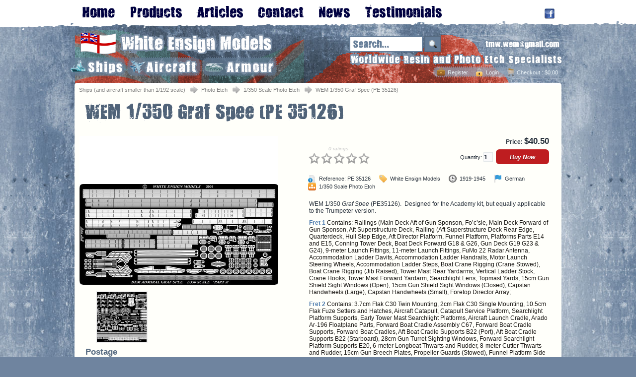

--- FILE ---
content_type: text/html; charset=UTF-8
request_url: https://www.whiteensignmodels.com/p/WEM+1350+Graf+Spee+PE+35126/5197/
body_size: 7439
content:
<!DOCTYPE html>
<html xml:lang="en" lang="en" itemscope itemtype="http://schema.org/WebPage">
<head>
<title itemprop="name">WEM 1/350 Graf Spee (PE 35126) | White Ensign Models</title>
<meta name="description" itemprop="description" content="WEM 1/350 Graf Spee (PE35126). Designed for the Academy kit, but equally applicable to the Trumpeter version. Fret 1 Contains: Railings (Main Deck Aft of Gun Sponson, Fo&rsquo;c&rsquo;sle, Main Deck Forward of Gun Sponson, Aft Superstructure Deck, Railing (Aft Superstructure Deck Rear Edge, ..." />
<meta name="keywords" content="contains, main, deck, sponson, forward, superstructure, railing, director, platform, funnel, platforms, tower, boat, meter, launch, fittings, accommodation, ladder, wheels, crane, rigging, stowed, mast, yardarm, searchlight, supports, cradle, port, support, inclined" />
<meta name="author" content="White Ensign Models" itemprop="author" />
<meta name="application-name" content="Blue Fusion Web CMS" itemprop="provider" />
<meta name="viewport" content="width=1020">
<meta property="fb:app_id" content="441632712553188"/>
<link rel="canonical" href="https://www.whiteensignmodels.com/p/WEM+1350+Graf+Spee+PE+35126/5197/" itemprop="url" />
<link rel="icon" href="https://www.whiteensignmodels.com/favicon.ico" />
<link rel="shortcut icon" href="https://www.whiteensignmodels.com/favicon.ico" />
<style type="text/css">html,body{height:100%;margin:0;}div#loadpg{width:100vw;height:100vh;background-color:rgba(255,255,255,0.9);background-image:url(/images/loading_imgs/loading_lg.gif);background-position:center center;background-repeat:no-repeat;position:fixed;z-index:100;}.mmcontain,.social_nav{display:none;}</style>
<link href="https://www.whiteensignmodels.com/css/shop-headsrch/233548/style.css" rel="preload" type="text/css" media="all" as="style" /><link href="https://www.whiteensignmodels.com/css/foot-ckinote/233548/style.css" rel="preload" type="text/css" media="all" as="style" /><link href="https://www.whiteensignmodels.com/css/mobile-shop-ckinote/233548/style.css" rel="preload" type="text/css" media="(orientation:portrait)" as="style" /><script type="text/javascript">document.cookie='resolution='+Math.max(screen.width,screen.height)+'; path=/';</script><script src="/js/load/jq-nc-hlite-colpse-switch/126467/js.js" type="text/javascript" defer></script>
<script src="/js/page/prod5197/product/headsrch-colpse-ckinote/126467/pg.js" type="text/javascript" defer></script>
<script type="text/javascript" src="https://www.whiteensignmodels.com/js/prototype.js"></script>
<script type="text/javascript" src="https://www.whiteensignmodels.com/js/scriptaculous.js?load=effects,builder"></script>
<script type="text/javascript" src="https://www.whiteensignmodels.com/js/lightbox.js"></script>
</head>
<body id="body-prod5197">
<div id="loadpg" class="pgready"><!--loading--><script type="text/javascript">document.getElementById("loadpg").className = "pghasjs";</script></div>
<div id="fb-root"></div>
<script src="/js/load/fbcomts/default/js.js" type="text/javascript" defer></script>

<div class="outer_menu" align="center">
    <div class="main_menu" itemscope="itemscope" itemtype="http://schema.org/SiteNavigationElement">
        <em id="homemenu" class="pop_menu single_menu">
			<a href="/" title="Homepage" class="menu_btn menu1"><!--home--></a>
			<span class="popup">
        		<span class="bg">
                    <span class="col">
                        <strong><a href="/page/Information/5/" title="Information">Information</a></strong>
					<a href="/page/Privacy+Policy/3/" title="Privacy Policy">Privacy Policy</a>
							<a href="/page/Shipping+and+Delivery/4/" title="Shipping &amp; Delivery">Shipping &amp; Delivery</a>
							<a href="/page/Terms+Conditions/2/" title="Terms &amp; Conditions">Terms &amp; Conditions</a>
							<strong><a href="/page/About+Us/1/" title="About Us">About Us</a></strong>
					<strong><a href="/page/Dealers+and+Distributors+Worldwide/22/" title="Dealers &amp; Distributors Worldwide">Dealers &amp; Distributors Worldwide</a></strong>
					
                    </span>
					                    <span class="clear_all"><!--clear--></span>
            	</span>
            </span>
		</em>
        <em class="pop_menu">
			<a href="/c/Browse+Products/0/1/" title="Ship and Military Modeling" class="menu_btn menu2"><!--products--></a>
			<span class="popup">
        		<span class="bg">
                    <span class="col">
		<strong><a href="https://www.whiteensignmodels.com/c/Ships+and+aircraft+smaller+than+1192+scale/63/1/" title="Ships (and aircraft smaller than 1/192 scale)">Ships (and aircraft smaller than 1/192 scale)</a></strong>
	<a href="https://www.whiteensignmodels.com/c/Resin+Multimedia+Kits/5/1/" title="Resin &amp; Multimedia Kits" class="mmenu_prio99">Resin &amp; Multimedia Kits</a>
				<a href="https://www.whiteensignmodels.com/c/Photo+Etch/12/1/" title="Photo Etch" class="mmenu_prio98">Photo Etch</a>
				<a href="https://www.whiteensignmodels.com/c/Accessories/13/1/" title="Accessories">Accessories</a>
				<a href="https://www.whiteensignmodels.com/c/Books+References/8/1/" title="Books &amp; References">Books &amp; References</a>
				<a href="https://www.whiteensignmodels.com/c/Decals/84/1/" title="Decals">Decals</a>
				
	</span>
	<span class="col">
		<strong><a href="https://www.whiteensignmodels.com/c/Aircraft+Spacecraft/70/1/" title="Aircraft &amp; Spacecraft">Aircraft &amp; Spacecraft</a></strong>
	<strong><a href="https://www.whiteensignmodels.com/c/Armour+Military+Vehicles/102/1/" title="Armour &amp; Military Vehicles">Armour &amp; Military Vehicles</a></strong>
	<strong><a href="https://www.whiteensignmodels.com/c/Paints/1255/1/" title="Paints">Paints</a></strong>
	<a href="https://www.whiteensignmodels.com/c/Aircraft+Paints/1257/1/" title="Aircraft Paints">Aircraft Paints</a>
				<a href="https://www.whiteensignmodels.com/c/Armour+Paints/1258/1/" title="Armour Paints">Armour Paints</a>
				<a href="https://www.whiteensignmodels.com/c/Naval+Paints/1256/1/" title="Naval Paints">Naval Paints</a>
				
	</span>
	                    <span class="clear_all"><!--clear--></span>
                    <strong class="menu_banner_btn"><a href="/product-proposals/1/" title="Product Suggestions">Suggest a Product Idea</a></strong>                    
                    <span class="clear_all"><!--clear--></span>
            	</span>
            </span>
		</em>
        <em id="articlemenu" class="pop_menu single_menu">
			<a href="/page/Brochure/7/" title="Articles" class="menu_btn menu6"><!--articles--></a>
			<span class="popup">
        		<span class="bg">
                	<span class="col">
                    	<span class="popsub"><strong><a href="/gallery/Readers+Models/28/" title="Reader's Models">Reader's Models<span class="arw"><!--arrow--></span></a></strong>
							<span class="submenu">
                    		<a href="/gallery/Ian+Ruscoes+Laforey/1/" title="Ian Ruscoe&#039;s Laforey">Ian Ruscoe&#039;s Laforey</a><a href="/gallery/Trumpeter+1350+USS+Hornet/2/" title="Trumpeter 1/350 U.S.S. Hornet">Trumpeter 1/350 U.S.S. Hornet</a><a href="/gallery/Mark+Deakin/3/" title="Mark Deakin">Mark Deakin</a><a href="/gallery/Felix+Bustelo/4/" title="Felix Bustelo">Felix Bustelo</a><a href="/gallery/Chris+Drage/5/" title="Chris Drage">Chris Drage</a><a href="/gallery/Max+Cosbys+HMS+Barham+HMS+Torbay/6/" title="Max Cosby&#039;s HMS Barham &amp; HMS Torbay">Max Cosby&#039;s HMS Barham &amp; HMS Torbay</a><a href="/gallery/Max+Cosbys+1600+HMS+Gloworm/7/" title="Max Cosby&#039;s 1/600 HMS Gloworm">Max Cosby&#039;s 1/600 HMS Gloworm</a><a href="/gallery/Max+Cosbys+1600+HMS+Ark+Royal/8/" title="Max Cosby&#039;s 1/600 HMS Ark Royal">Max Cosby&#039;s 1/600 HMS Ark Royal</a><a href="/gallery/Phil+Reeder/9/" title="Phil Reeder">Phil Reeder</a><a href="/gallery/Ian+Ruscoe/10/" title="Ian Ruscoe">Ian Ruscoe</a><a href="/gallery/Jim+Baumanns+HMS+Queen+Elizabeth/11/" title="Jim Baumann&#039;s HMS Queen Elizabeth">Jim Baumann&#039;s HMS Queen Elizabeth</a><a href="/gallery/Jim+Baumanns+Abercrombie/12/" title="Jim Baumann&#039;s Abercrombie">Jim Baumann&#039;s Abercrombie</a><a href="/gallery/Jim+Baumanns+HMS+Mary+Rose/13/" title="Jim Baumann&#039;s HMS Mary Rose">Jim Baumann&#039;s HMS Mary Rose</a><a href="/gallery/Jim+Baumann+Showcase/14/" title="Jim Baumann Showcase">Jim Baumann Showcase</a><a href="/gallery/Chris+Prestons+HMCS+Sioux/15/" title="Chris Preston&#039;s HMCS Sioux">Chris Preston&#039;s HMCS Sioux</a><a href="/gallery/Brian+Criners+148+Zero/16/" title="Brian Criner&#039;s 1/48 Zero">Brian Criner&#039;s 1/48 Zero</a><a href="/gallery/Douglas+Chans+1700+Kirov/17/" title="Douglas Chan&#039;s 1/700 Kirov">Douglas Chan&#039;s 1/700 Kirov</a><a href="/gallery/Lim+Kian+Sengs+1350+Arleigh+Burke+Yamato/18/" title="Lim Kian Seng&#039;s 1/350 Arleigh Burke &amp; Yamato">Lim Kian Seng&#039;s 1/350 Arleigh Burke &amp; Yamato</a><a href="/gallery/Dirk+Mennigkes+1350+USS+Barney/19/" title="Dirk Mennigke&#039;s 1/350 USS Barney">Dirk Mennigke&#039;s 1/350 USS Barney</a><a href="/gallery/Martin+Robeys+172+PT109/20/" title="Martin Robey&#039;s 1/72 PT-109">Martin Robey&#039;s 1/72 PT-109</a><a href="/gallery/Rob+Kernaghan/21/" title="Rob Kernaghan">Rob Kernaghan</a><a href="/gallery/Joseph+Reindlers+1700+Prinz+Eugen/22/" title="Joseph Reindler&#039;s 1/700 Prinz Eugen">Joseph Reindler&#039;s 1/700 Prinz Eugen</a><a href="/gallery/Alec+Sekularacs+Lavochkins/23/" title="Alec Sekularac&#039;s Lavochkins">Alec Sekularac&#039;s Lavochkins</a><a href="/gallery/Ian+Ruscoes+Kelly/24/" title="Ian Ruscoe&#039;s Kelly">Ian Ruscoe&#039;s Kelly</a><a href="/gallery/Joe+Youngermans+Air+Force/25/" title="Joe Youngerman&#039;s Air Force">Joe Youngerman&#039;s Air Force</a><a href="/gallery/Stan+Reffin/26/" title="Stan Reffin">Stan Reffin</a><a href="/gallery/Jay+Lavertys+Zero/27/" title="Jay Laverty&#039;s Zero">Jay Laverty&#039;s Zero</a>                            </span>
						</span>
                    	<strong><a href="/page/Tips+and+Tricks/19/" title="Tips &amp; Tricks">Tips &amp; Tricks</a></strong><strong><a href="/page/Camouflage+Schemes+Colours/20/" title="Camouflage Schemes &amp; Colours">Camouflage Schemes &amp; Colours</a></strong><strong><a href="/page/Nautical+Definitions/23/" title="Nautical Definitions">Nautical Definitions</a></strong>                    </span>
                    <span class="clear_all"><!--clear--></span>
            	</span>
            </span>
		</em>
        <a href="/contact-us/" title="" class="menu_btn menu3"><!--contact--></a>
        <a href="/news/all/1/" title="" class="menu_btn menu4"><!--news--></a>
        <a href="/page/Testimonials/6/" title="Testimonials" class="menu_btn menu5"><!--testimonials--></a>
        <div class="social_nav">
			<ul id="soc-links"><li class="social_fbook"><a href="https://www.facebook.com/pages/White-Ensign-Models-Ltd/133782763306405" title="White Ensign Models's Facebook" target="_blank" itemprop="sameAs"><!--facebook--></a></li></ul>
			</div>
    </div>
</div>
<div class="header_bg" align="center"><!--background--></div>
<div class="div_outer0" align="center">
        <div class="outer_header">
            <div class="head_logo"><a href="/" title="White Ensign Models"><img src="/images/site/head_logo.png" width="386" height="43" alt="White Ensign Models" /></a></div>
			<div class="phone_number">
                <img src="/images/site/email_addr.png" width="222" height="42" alt="sales@whiteensignmodels.com" />
            </div>
			<div class="search_bar">
				<form action="/product-search-submit/" method="post" name="product_search" class="search_form">
				<input name="squery" id="sinput" type="text" value="" onclick="SwitchClass('sinput','search_input')" size="15" maxlength="255" class="search_input_bg" />
				<input type="submit" value="" class="search_btn" />
				</form>
			</div>
			<div class="head_btns">
				<a href="/c/Ships+and+aircraft+smaller+than+1192+scale/63/1/" title="Model Ships" class="ship_btn"><!--Ships--></a>
				<a href="/c/Aircraft+Spacecraft/70/1/" title="Model Aircraft" class="aircraft_btn"><!--Aircraft--></a>
				<a href="/c/Armour+Military+Vehicles/102/1/" title="Armour Models" class="tank_btn"><!--Armour--></a>
			</div>
			<div class="head_strap"><img src="/images/site/head_strap.png" width="428" height="26" alt="Worldwide Photo-etch and Resin Kit Specialists" /></div>
			<div class="head_nav">
            <ul>
	<li class="h_icon_cart"><a href="/view-cart/" title="White Ensign Models Checkout">Checkout</a>&nbsp;:&nbsp;&#36;0.00</li>
	<li class="h_icon_login"><a href="/login/" title="Login to White Ensign Models">Login</a></li>
		<li class="h_icon_account"><a href="/register/" title="Register a White Ensign Models account">Register</a></li>
		</ul>			</div>
            <div class="clear_all"><!--clear--></div>
        </div>
                
        <div class="outer_content">
            <div class="content_outer">
                            <div class="box_outer4x">
                    <div class="box_top"><!--top--></div>
                    <div class="box_mid">
                    <div class="breadcrumb"><ul itemscope itemtype="http://schema.org/BreadcrumbList">
	<li itemprop="itemListElement" itemscope itemtype="http://schema.org/ListItem"><a href="/c/Ships+and+aircraft+smaller+than+1192+scale/63/1/" title="Ships (and aircraft smaller than 1/192 scale)" itemprop="url"><span itemprop="name">Ships (and aircraft smaller than 1/192 scale)</span></a></li>
	<li itemprop="itemListElement" itemscope itemtype="http://schema.org/ListItem"><a href="/c/Photo+Etch/12/1/" title="Photo Etch" itemprop="url"><span itemprop="name">Photo Etch</span></a></li><li itemprop="itemListElement" itemscope itemtype="http://schema.org/ListItem"><a href="/c/1350+Scale+Photo+Etch/40/1/" title="1/350 Scale Photo Etch" itemprop="url"><span itemprop="name">1/350 Scale Photo Etch</span></a></li><li itemprop="itemListElement" itemscope itemtype="http://schema.org/ListItem"><a href="/p/WEM+1350+Graf+Spee+PE+35126/5197/" title="WEM 1/350 Graf Spee (PE 35126)" itemprop="url"><span itemprop="name">WEM 1/350 Graf Spee (PE 35126)</span></a></li></ul></div><div class="product_page" itemscope itemtype="http://schema.org/product">
		<link itemprop="url" href="/p/WEM+1350+Graf+Spee+PE+35126/5197/" />
		<h1 class="main_title" itemprop="name" content="WEM 1/350 Graf Spee (PE 35126)"><img src="/uploads/site/products/p_urqwh/pt_WEM1350GrafSpeePE35126.png" alt="WEM 1/350 Graf Spee (PE 35126)" width="950" height="50" class="title_img" /></h1>
		<div class="prod_page_l">
			<div class="img_gal" id="gal-slides">
			<a href="/uploads/site/products/p_urqwh/img_wempe35126a.JPG" rel="lightbox[5197]" title="WEM 1/350 Graf Spee (PE 35126)" class="img_gal_zoom"><img src="/uploads/site/products/p_urqwh/thumblg_wempe35126a.JPG" alt="WEM 1/350 Graf Spee (PE 35126)" width="400" height="300" itemprop="image" /><span>Click for Larger View</span></a>
			<ul class="thumb_sm_gal pagination"><li><a href="/uploads/site/products/p_urqwh/img_wempe35126b.JPG" rel="lightbox[5197]" title="" class="prod_display_small"><img src="/uploads/site/products/p_urqwh/thumbsm_wempe35126b.JPG" alt="" width="100" height="100" /><span>Click for Larger View</span></a></li>
				</ul>
				<div class="clear_all"><!--clear--></div>
		</div><div class="prod_infolist">
					<h2>Postage</h2>
					<hr />
					<div class="p_icon_delivery"><!--Delivery--></div>
					<p class="colour1">Postage &amp; Packing to USA</p>
					<h4 class="price colour1">&#36;3.50</h4>
					<hr />
					<div class="p_icon_intdeliv"><!--International Delivery--></div>
					<p class="colour2">European Union (Non-UK), South America, Asia, Africa, Australia and New Zealand, Europe - Non EU, Near and Middle East, UK</p>
					<h4 class="price colour2">&#36;4.50</h4>
					<hr />
					<div class="p_icon_intdeliv"><!--International Delivery--></div>
					<p class="colour2">Canada, Mexico</p>
					<h4 class="price colour2">&#36;3.50</h4>
					<hr />
					</div>
		</div>
		<div class="prod_page_r"><div class="product_details" itemprop="offers" itemscope itemtype="http://schema.org/Offer">
	<form method="post" action="/add-to-cart/" enctype="multipart/form-data" class="form_style">
	<input name="prodid" type="hidden" value="5197" />
	<div class="prod_price"><div class="price">Price: <span itemprop="priceCurrency" content="USD">&#36;</span><span itemprop="price" id="prodprice">40.50</span></div><span class="mini_text" id="stockstatus"></span></div><div class="prod_rating"><div class="ratecount">0 ratings</div><ul class="star-rating">
	<li class="current-rating" style="width:0px;" content="0">Current rating</li>
	</ul></div><input name="price" type="hidden" value="40.50" />
	<div class="prod_add_cart">
	<div class="add_cart_opt">Quantity: <input name="quantity" type="text" size="1" value="1" /></div>
		&nbsp;<input type="submit" value="Buy Now" class="shop_btn btn_s" itemprop="availability" content="InStock" /></div>
	</form>
	</div><div class="clear_all"><!--clear--></div>
		<div class="prodinfo_menu">
			<ul><li class="h_icon_docinfo" itemprop="mpn" content="PE 35126">Reference: PE 35126</li>
				<li class="h_icon_products" itemprop="brand" itemscope itemtype="http://schema.org/organization"><a href="/product-search/White+Ensign+Models/1/" title="White Ensign Models" itemprop="url"><span itemprop="name">White Ensign Models</span></a></li>
				<li class="h_icon_era"><a href="/product-search/1919-1945/1/" title="1919-1945" itemprop="url"><span>1919-1945</span></a></li>
				<li class="h_icon_nation"><a href="/product-search/German/1/" title="German" itemprop="url"><span>German</span></a></li>
				
				<li itemprop="offers" itemscope itemtype="http://data-vocabulary.org/Product" class="h_icon_category"><span itemprop="category" content="Ships (and aircraft smaller than 1/192 scale) &gt; Photo Etch &gt; 1/350 Scale Photo Etch">1/350 Scale Photo Etch</span></li>
			</ul>
			</div>
			<div itemprop="description"><p>WEM 1/350 <i>Graf Spee</i> (PE35126). &nbsp;Designed for the Academy kit, but equally applicable to the Trumpeter version.</p>
<p><font face="Arial, Arial, Helvetica"><font color="#000000"><a href="http://www.whiteensignmodels.com/brochure/images/wembrass/wempe35126a.JPG"><b>Fret 1</b></a> <font color="#181512">Contains: </font></font><font color="#181512">Railings (Main Deck Aft of Gun Sponson, Fo&rsquo;c&rsquo;sle, Main Deck Forward of Gun Sponson, Aft Superstructure Deck, Railing (Aft Superstructure Deck Rear Edge, Quarterdeck, Hull Step Edge, Aft Director Platform, Funnel Platform, Platforms Parts E14 and E15, Conning Tower Deck, Boat Deck Forward G18 &amp; G26, Gun Deck G19 G23 &amp; G24), 9-meter Launch Fittings, 11-meter Launch Fittings, FuMo 22 Radar Antenna, Accommodation Ladder Davits, Accommodation Ladder Handrails, Motor Launch Steering Wheels, Accommodation Ladder Steps, Boat Crane Rigging (Crane Stowed), Boat Crane Rigging (Jib Raised), Tower Mast Rear Yardarms, Vertical Ladder Stock, Crane Hooks, Tower Mast Forward Yardarm, Searchlight Lens, Topmast Yards, 15cm Gun Shield Sight Windows (Open), 15cm Gun Shield Sight Windows (Closed), Capstan Handwheels (Large), Capstan Handwheels (Small), Foretop Director Array; </font></font></p>
<p><font face="Arial, Arial, Helvetica"><font color="#181512"><b><a href="http://www.whiteensignmodels.com/brochure/images/wembrass/wempe35126b.JPG">Fret 2</a></b> Contains: 3.7cm Flak C30 Twin Mounting, 2cm Flak C30 Single Mounting, 10.5cm Flak Fuze Setters and Hatches, Aircraft Catapult, Catapult Service Platform, Searchlight Platform Supports, Early Tower Mast Searchlight Platforms, Aircraft Launch Cradle, Arado Ar-196 Floatplane Parts, Forward Boat Cradle Assembly C67, Forward Boat Cradle Supports, Forward Boat Cradles, Aft Boat Cradle Supports B22 (Port), Aft Boat Cradle Supports B22 (Starboard), 28cm Gun Turret Sighting Windows, Forward Searchlight Platform Supports E20, 6-meter Longboat Thwarts and Rudder, 8-meter Cutter Thwarts and Rudder, 15cm Gun Breech Plates, Propeller Guards (Stowed), Funnel Platform Side Supports, 11-meter Launch Side Seats, 15cm Gun Shield Back Screen (Stowed), 28cm Turret Rangefinder Window Hatches, Mainmast Stays, Ensign Staff Support, Propeller Guards Deployed, Funnel Platform Front Supports, &lsquo;Coronel&rsquo; Plate, Mainmast Lower Yardarm, Kriegsmarine Stern Eagle, Foremast Support Platform, 9-meter Launch Side Seats, Inclined Ladders C12 &amp; C13, Inclined Ladder C11, Inclined Ladder C10, Foretop Director Arm Footbars, Inclined Ladder C28, Aft Director Arm Footbars, Inclined Ladders C64, Inclined Ladders C41, Inclined Ladders A6, <i>Graf Spee</i> Bow Crests, Paravane Parts, Hawser Reels A10, Cable Reels, Anchor Chain, Handrail Stock, Anchor Stoppers, Watertight Doors, Watertight Hatches.</font></font></p></div>
		<!-- AddThis Button BEGIN -->
    <div class="addthis_sharing_toolbox social-share-lg">    
	<a class="facebook_like"></a>
	<a class="pinterest"></a>
	<a class="twitter"></a>
	<a class="addressbar"></a>
    </div>
    <script type="text/javascript">var addthis_config = {data_track_addressbar:true, data_ga_property:"UA-40974274-1", data_ga_social:true};</script>
    <script type="text/javascript" src="/js/cache/2-normal/addthis_widget.js#pubid=ra-50409ffe11f57790" async></script>
    <!-- AddThis Button END --></div>
		<div class="divider"><hr /></div>
		</div>
		<div class="divider"><hr /></div><div class="fbcomts" align="center">
<div class="fb-comments" data-href="https://www.whiteensignmodels.com/p/WEM+1350+Graf+Spee+PE+35126/5197/" data-num-posts="10" data-width="968"></div>
<div class="fbcomts-static"></div>
<div id="fbcomtsload"><div><!--loading--></div></div>
</div>					</div>
                    <div class="box_bot"><!--top--></div>
                </div>
                <br clear="all" />           
            </div>
		</div>
		</div>
<div class="outer_footer" align="center">
	<div class="inner_footer">
    	<div class="footer_menu">
        <a href="/page/About+Us/1/" title="" class="menu_btn fmenu1"><!--about us--></a>
        <a href="/page/Dealers+and+Distributors+Worldwide/22/" title="Dealers and Distributors Worldwide" class="menu_btn fmenu2"><!--dealers--></a>
        <a href="/page/Shipping+and+Delivery/4/" title="Shipping and Delivery" class="menu_btn fmenu3"><!--shipping--></a>
        <a href="/page/Privacy+Policy/3/" title="Privacy Policy" class="menu_btn fmenu4"><!--privacy--></a>
        <a href="/page/Terms+Conditions/2/" title="Terms &amp; Conditions" class="menu_btn fmenu5"><!--terms--></a>
        </div>
        <div class="footer_copy"><a href="/sitemap/html/" title="Sitemap">Sitemap</a> <em>|</em> <span id="fcopy">Copyright &copy; 2011-2026 <span itemprop="name">White Ensign Models</span></span> <em>|</em> <a href="http://www.bluefusionweb.co.uk/" title="Website Designers in Malvern" class="web-design-info"><span class="infolink">Design By Blue Fusion Web</span><span class="balloon"><span class="infotxt"><strong>Outstanding Web Design &amp; eCommerce<em>Website Designers in Malvern</em></strong>Your local team of professional website designers in Malvern and Worcester.</span></span></a></div>
        <div class="clear_all"><!--clear--></div>
    </div>
</div>
<div class="corner_newsletter_pre"></div><div class="menu_btn_pre"></div><div class="link_button_pre"></div><div class="btn_a_pre"></div><div class="btn_clkhr_pre"></div><div class="popup_pre"></div><div class="asc_pre"></div><div class="dsc_pre"></div><div class="cookie_outer" align="center">
	<div class="cookie_inner">
		<div class="cookie-notice">
			<span class="cookie-txt">The White Ensign Models website uses cookies to ensure that we give you the best experience</span> <a href="/set-cookie-permission/accept/" title="Accept Cookies" class="cookie-accept" rel="nofollow">Continue</a>
			<a href="javascript:void(0)" title="Read More About White Ensign Models's Cookies" class="cookie-more">Read More</a></div>
		<div class="cookie-info">
			<h3>Session Cookie</h3>
			<p id="cookie-sess">We use a time limited cookie which is used to refer to information you enter into our website rather than storing that as less-secure cookie data.<br />
			This expires after being inactive for a short time so the information is only stored briefly.</p>
			<p>This is useful for facilites such as remembering form infomation so you do not have to re-enter everything if you make a mistake.<br />
			This type of data is usually removed as soon as form submission is successful.</p><p><strong>This type of cookie is essential for shopping on our website and using a shopping cart and customer login.</strong></p><h3>Google Analytics</h3>
			<p id="cookie-stat">This is a web analytics service provided by Google which sets cookies allowing us to see statistics of what visitors do on our website.<br />
			<a href="http://www.google.com/analytics/learn/privacy.html" title="Google Analytics Privacy" target="_blank"><strong>Learn More About Analytics Privacy</strong></a> | <a href="http://tools.google.com/dlpage/gaoptout?hl=en" title="Opt-out of Google Analytics" target="_blank"><strong>Opt-out of Google Analytics cookies</strong></a></p><h3>Sharing and Social</h3>
				<p id="cookie-share">The AddThis service is used to provide social network and other sharing options on this website. Facebook is used to provide some commenting facilities.<br /><a href="http://www.addthis.com/privacy/privacy-policy" title="AddThis Privacy" target="_blank"><strong>AddThis Privacy</strong></a> | <a href="http://www.addthis.com/privacy/opt-out" title="Opt-out of AddThis" target="_blank"><strong>Opt-out of AddThis</strong></a> | <a href="https://www.facebook.com/policies/cookies/" title="Facebook Cookies Policy" target="_blank"><strong>Facebook Cookies</strong></a> | <a href="http://www.youronlinechoices.eu/" title="EDAA opt-out program" target="_blank"><strong>EDAA opt-out program</strong></a></p>
		</div>
	</div>
</div>
<div class="corner_newsletter_pre"></div><div class="menu_btn_pre"></div><div class="link_button_pre"></div><div class="btn_a_pre"></div><div class="btn_clkhr_pre"></div><div class="popup_pre"></div><div class="asc_pre"></div><div class="dsc_pre"></div><script type="text/javascript">
(function(i,s,o,g,r,a,m){i['GoogleAnalyticsObject']=r;i[r]=i[r]||function(){
(i[r].q=i[r].q||[]).push(arguments)},i[r].l=1*new Date();a=s.createElement(o),
m=s.getElementsByTagName(o)[0];a.async=1;a.src=g;m.parentNode.insertBefore(a,m)
})(window,document,'script','https://www.bfweb.co.uk/analytics.js','ga');
ga('create', 'UA-40974274-1', 'auto');
ga('send', 'pageview');

</script><div id="load-main"></div><div id="load-foot"></div><noscript id="deferred-styles"><link rel="stylesheet" type="text/css" href="https://www.whiteensignmodels.com/css/shop-headsrch/233548/style.css" media="all" /><link rel="stylesheet" type="text/css" href="https://www.whiteensignmodels.com/css/foot-ckinote/233548/style.css" media="all" /><link rel="stylesheet" type="text/css" href="https://www.whiteensignmodels.com/css/mobile-shop-ckinote/233548/style.css" media="(orientation:portrait), (max-width:1024px)" /></noscript>
<script type="text/javascript" defer>
var loadDeferredStyles = function() { var addStylesNode = document.getElementById("deferred-styles"); var replacement = document.createElement("div"); replacement.innerHTML = addStylesNode.textContent; document.body.appendChild(replacement);
addStylesNode.parentElement.removeChild(addStylesNode);};
var raf = requestAnimationFrame || mozRequestAnimationFrame || webkitRequestAnimationFrame || msRequestAnimationFrame;
if (raf) { raf(function() { window.setTimeout(loadDeferredStyles, 0); }); } else { window.addEventListener('load', loadDeferredStyles); }
</script>

</body></html>

--- FILE ---
content_type: text/css;charset=UTF-8
request_url: https://www.whiteensignmodels.com/css/shop-headsrch/233548/style.css
body_size: 16927
content:
* {margin:0;padding:0;}html, body {height:100%;}body {font-size:78%;text-align:left;}div, span, td, th {font-size:1.0em;}ins {text-decoration:none;color:inherit;}img {border:none;}h1, h2 {font-size:1.4em;font-weight:bold;}h3, h4 {font-size:1.0em;font-weight:normal;}a {text-decoration:none;}a:hover {text-decoration:underline;}p {text-align:left;margin:12px 0px 12px 0px;}input, select {border-width:1px;border-style:solid;}input {font-size:1.0em;font-weight:bold;}input.submit {cursor:pointer;}input.submit:hover {opacity:0.9;}.div_outer0 {min-height:100%;margin-bottom:-140px;}.outer_menu {width:100%;}.outer_content, .outer_header {text-align:left;}.outer_content, .outer {padding-bottom:150px;}.head_logo {float:left;}.outer_contact {height:480px;margin:0 0 0 50%;padding:10px;position:absolute;left:-490px;bottom:0;text-align:left;}div.admin_outer_contact {height:550px;}div.admin_outer_contact div.outer_contact {height:530px;}div.ctact_r .hasDatepicker {width:185px;background-position:170px 2px;float:left;}.outer_contact div.colr h2 {margin:7px;}.head_contact {position:relative;float:right;font-weight:bold;font-size:1.2em;}.head_contact a.contact_headtab {position:absolute;padding:10px;display:block;top:-1px;}.head_contact a.contact_headtab:hover {text-decoration:none;}.main_menu, div.main_menu div.mmcontain {display:block;}.menu_btn a.mbtn span, span.popup a span  {color:inherit;}.menu_btn, .menu_btn_act {height:45px;padding:0 2px 0 0;display:inline-block;float:left;}a.mbtn {display:inline-block;}a.mbtn:hover {text-decoration:none;}.pop_menu {position:relative;font-style:normal;cursor:pointer;display:block;}.pop_menu:hover {background-color:transparent;text-decoration:none;z-index:50;background-position:left center;background-repeat:no-repeat;}.pop_menu span.popup {position:absolute;left:0px;top:-600px;visibility:hidden;margin:0 6px 0 0;text-align:left;display:block;z-index:51;opacity:0;transition:opacity 0.2s ease;}.pop_menu:hover span.popup {padding:14px 3px 3px 3px;left:0px;top:35px;visibility:visible;opacity:1;}.pop_menu span.popup a {padding:3px 5px 3px 20px;display:block;float:none;cursor:pointer;position:relative;text-align:left;text-decoration:none;font-weight:bold;font-size:1.0em;}.popsub {height:24px;display:block;float:none;}.pop_menu span.popup a:hover {text-decoration:none;}.pop_menu span.popup strong {display:block;padding:0 0 1px 0;}.pop_menu span.popup strong a {padding-left:5px;font-size:1.1em;}.pop_menu span.popup strong a, .pop_menu span.popup strong a:hover {background-image:none;}span.popup span.bg {display:block;}span.popup span.col {width:196px;float:left;display:block;padding:2px;}span.popsub span.submenu {width:200px;padding:2px;display:block;position:relative;top:-600px;left:195px;visibility:hidden;z-index:77;}span.popsub:hover span.submenu {visibility:visible;top:-22px;}span.popsub span.submenu a {position:relative;}span.popsub a span.arw {display:block;position:absolute;width:17px;height:19px;top:2px;right:2px;}.content_outer table {margin-left:12px;}.content_outer h1 {margin:5px 10px 10px 12px;}.content_outer h2, .content_outer h3, .content_outer h4, .content_outer h5 {margin:0 10px 10px 12px;}.content_outer p {margin:5px 10px 10px 12px;}.content_outer ul, .content_outer ol {margin:0 10px 5px 28px;}.content_outer hr {margin:5px 10px 5px 7px;color:#e3e7e9;background-color:#e3e7e9;height:1px;border:none;clear:both;}.content_outer .ftl, .content_outer .ftr {margin-bottom:15px;}.main_title {margin:0;}span.clear_all {display:block;}.clear_all {width:0px;height:0px;clear:both;}.clear_both {clear:both;}#notification_bar {height:32px;margin:0 0 12px 0;background-color:#ffffff;border-radius:5px;-webkit-border-radius:5px;line-height:32px;}a.close_nb {width:20px;height:20px;margin:6px 6px 0 0;border-radius:10px;-webkit-border-radius:10px;background-color:#faf7ea;color:#afad91;line-height:20px;display:block;float:right;font-weight:bold;}a.close_nb:hover {background-color:#fbf2ff;text-decoration:none;color:#b599ab;}.tickbox, div.tickbox {width:20px;height:20px;margin:0 15px 0 0;display:inline-block;position:relative;}.tickbox input, div.tickbox input, .tickbox label, div.tickbox label {display:block;width:16px !important;height:16px;}.tickbox label, div.tickbox label {position:relative;background:#ffffff;border-style:solid;border-width:2px;border-color:#686868 #404040 #404040 #686868;z-index:6;}.tickbox input, div.tickbox input {border:none;background:none;opacity:0;cursor:pointer;position:absolute;left:2px;top:2px;z-index:7;}.tickbox input:checked + label, div.tickbox input:checked + label {background:#fafafb;background-image:url(/images/cms/micro_tick.png);background-repeat:no-repeat;background-position:center center;}.divider {padding:5px;clear:both;}.sort_links {padding:0 20px 0 0;text-align:right;}.sort_links, .sort_menu {float:right;}.sort_links, .sort_menu, .sort_links strong, .sort_links em, .sort_links a {display:inline-block;}.sort_links strong, .sort_links em, .sort_menu {height:15px;padding:0 5px 0 5px;border-style:solid;border-color:#7a6f62;border-width:0 1px 0 0;}.sort_menu:hover span.popup {top:10px;}.sort_links em {font-style:normal;}.sort_links a {width:10px;height:10px;background-repeat:no-repeat;background-position:left center;}.sort_links a:hover {text-decoration:none;}.social-share-lg {min-width:312px;max-width:480px;margin:10px 0 0 14px;padding:7px 7px 2px 7px;float:left;display:inline-block;background:rgba(0, 0, 0, 0.05);border-radius:5px;-webkit-border-radius:5px;white-space:nowrap;}.addthis_sharing_toolbox.social-share-lg {min-width:192px;}.addthis_button_linkedin_counter {padding-top:1px !important;}.fbcomts {position:relative;min-height:150px;}.fbcomts-static, #fbcomtsload, #fbcomtsload div {width:100%;height:150px;}.fbcomts-static, #fbcomtsload {position:absolute;top:0;left:0;}.fbcomts-static {overflow:auto;z-index:1;}#fbcomtsload {background-color:#ffffff;z-index:2;}#fbcomtsload div,.loadbg{background-image:url(/images/loading_imgs/loading_lg.gif);background-position:center center;background-repeat:no-repeat;}.fb-comment span {display:block;}.loadbg{position:absolute;width:100%;top:0;bottom:0;}a.bookmark, a.bookmark:hover {text-decoration:none;cursor:default;}.icon_pop_menu {position:relative;font-style:normal;cursor:pointer;display:block;}.icon_pop_menu:hover {text-decoration:none;z-index:50;}.icon_pop_menu span.icon_popup {min-width:100px;position:absolute;left:0px;top:-600px;visibility:hidden;text-align:left;display:block;z-index:51;}.icon_pop_menu:hover span.icon_popup {padding:17px 0 0 0;left:0px;top:10px;visibility:visible;}.icon_pop_menu span.icon_popbg {padding:3px;display:block;background:#000000;background-color:rgba(0,0,0,0.6);}.icon_pop_menu span.icon_popup a {margin:0 0 1px 0;padding:3px 5px;display:block;float:none;cursor:pointer;text-align:left;text-decoration:none;font-weight:bold;font-size:1.0em;background:#000000;background-color:rgba(0,0,0,0.4);white-space:nowrap;}.icon_pop_menu span.icon_popup a:hover {text-decoration:none;}.corner_newsletter_pre {visibility:hidden;}.fixed_corner {width:147px;height:148px;position:fixed;right:0;bottom:0;z-index:89;}.corner_newsletter {width:147px;height:148px;display:block;text-decoration:none;background-image:url(/images/site/corner_newsletter.png);background-repeat:no-repeat;background-position:right top;cursor:pointer;}.corner_newsletter:hover {text-decoration:none;}.corner_newsletter:hover, .corner_newsletter_pre {background-image:url(/images/site/corner_newsletter_h.png);}.fade1 {opacity:0.8;}.fade2 {opacity:0.6;}.p_center {text-align:center;}.highlight_text {color:#ff8939;font-size:1em;text-align:center;margin-top:0;}.highlight_text a, .highlight_text a:hover {color:#ff8939;font-weight:bold;}.highlight_text a:hover {text-decoration:underline;}.sep {height:5px;float:left;}.two_col {width:44%;margin:1%;padding:0 0 3px 0;float:left;}.four_col {width:23%;margin:1%;padding:0 0 3px 0;float:left;}.five_col {width:18%;margin:1%;padding:0 0 3px 0;float:left;}.color_active {background-color:#eef5d5;}.form_two_col label {width:44%;margin:1%;float:left;}.form_four_col label {width:22%;margin:1%;float:left;}.form_six_col label {width:14%;margin:1%;float:left;}.form_eight_col label {width:11%;margin:1%;float:left;}.form_ten_col label {width:8%;margin:1%;float:left;}.form_options label {padding:3px 0 4px 4px;background-color:#f6f6f7;display:block;}a.vibrant {color:#c70b1b;}a.vibrant:hover {color:#df3342;}.wrapper {margin:10px 0 0 10px;}.content_outer div.wrapper p {margin-left:0;}.title_img {margin:0 0 0 4px;}.tiny_txt {font-size:0.8em;}.medlg_txt {font-size:1.5em;}.lrg_txt {font-size:2em;}em.txtlink{-ms-word-break:break-all;word-break:break-all;word-break:break-word;-webkit-hyphens:auto;-moz-hyphens:auto;-ms-hyphens:auto;hyphens:auto;font-style:normal;}.div_h {visibility:hidden;display:none;}.div_s {visibility:visible;display:block;}table.table_rows {margin:0 0 0 5px;}td.cursorhov:hover, td.flagcell:hover {cursor:pointer;}.table_rows tr:hover a:hover {text-decoration:none;}.table_rows td {padding:3px 10px 3px 3px;}.table_rows h2 {margin:0 0 0 3px;font-size:105%;}tr.table_row1 td {background-color:#f6f9fa;}tr.table_row2 td {background-color:#fbfdfd;}tr.table_row1:hover td {background-color:#eef5f6;}tr.table_row1 a {color:#619fb7;}tr.table_row1:hover a {color:#448098;}tr.table_row2:hover a {color:#74a7cc;}tr.table_row2:hover td {background-color:#eef3f6;}td.flagcell {width:62px;padding:3px;}td.flagcell img {margin:0;}.nowhitesp, td.nowhitesp {white-space:nowrap;}.tnybtn {display:inline-block;margin:0 5px 0 0;padding:3px 7px;border-radius:6px;-webkit-border-radius:6px;}.tnybtn:hover{text-decoration:none;}.indent_vlg {margin:20px 0;}.flash_gallery {z-index:9;}.gallery_text {margin:12px 0 0 0;padding:0;color:#ffffff;text-align:center;}.gallery a.gal_thumb {margin:8px;}.prod_display_gal {float:left;}.prod_display_head {margin:0 6px 5px 9px;display:block;}a.prod_display_head:hover {text-decoration:none;}a.prod_display_head em {font-size:1.4em;font-weight:bold;font-style:normal;line-height:105%;}a.prod_display_head em.title_s {font-size:1.2em;}.prod_display_link, .img_gal_zoom, .prod_display_small, .gal_thumb {position:relative;z-index:5;font-style:normal;cursor:pointer;float:left;text-decoration:none;}.prod_display_link:hover, .img_gal_zoom:hover, .prod_display_small:hover, .gal_thumb:hover {text-decoration:none;}.prod_display_link span, .img_gal_zoom span, .prod_display_small span, .gal_thumb span, .radioimg label span {display:block;position:absolute;visibility:hidden;z-index:6;top:0px;left:0px;}.gal_thumb {margin:0 0 0 9px;}.prod_display_link span, .gal_thumb span {width:214px;}.prod_display_small span {width:94px;}.prod_display_link:hover span, .img_gal_zoom:hover span, .prod_display_small:hover span, .gal_thumb:hover span, .radioimg label:hover span {visibility:visible;font-weight:bold;}.prod_display_link:hover span, .prod_display_small:hover span, .gal_thumb:hover span {top:2px;left:2px;}.img_gal_zoom:hover span, .gal_thumb:hover span {text-align:center;}.prod_display_link img, .prod_display_small img, .gal_thumb img, .gal_thumb img, #gal-slides .nivo-controlNav a img {border-style:solid;border-width:2px;}.prod_display_gal a.prod_display_link img {border:none;}.prod_display_gal a.prod_display_link:hover span {top:0px;left:0px;text-align:center;}ul.thumb_sm_gal {list-style:none;}ul.thumb_sm_gal li {display:block;float:left;margin:5px 5px 0 5px;}.gal_thumb {margin:5px;}.gal_corner_new {width:60px;height:60px;background-image:url(/images/cms/gal_corner_new.png);position:absolute;z-index:7;bottom:0px;right:0px;}.img_gal_video {height:290px;}.img_gal_video h3 {margin:0;padding:4px;background-color:#000000;background-color:rgba(0,0,0,0.5);color:#ffffff;}.img_gal_video .video_obj {position:absolute;top:0;left:0;}#vidplay-win {position:absolute;top:0;left:0;z-index:50;}a.vid-launch {width:400px;height:191px;padding:109px 0 0 0;position:absolute;top:0;left:0;}a.vid-launch:hover {text-decoration:none;}a.vid-launch span {width:44px;height:20px;margin:0 auto;padding:52px 0 0 0;display:block;background-image:url(/images/cms/sprites_media.png);background-position:0 0;line-height:30px;font-size:1.2em;color:#ffffff;font-weight:bold;}a.vid-launch:hover span {background-position:0 -82px;color:#e6e6e6;}.plist {float:left;border-style:solid;border-width:1px 0 0 0;border-color:#f1f1eb;}.plist_l {float:left;text-align:center;font-size:1.5em;font-weight:bold;line-height:36px;}.plist_r {float:right;text-align:right;}.plist_full {width:100%;float:left;text-align:left;color:#817e73;font-size:90%;line-height:20px;background-color:#ebebeb;}.reg_price {line-height:27px;color:#396a9f;}.hlight, .sm_hlight, .alt_hlight, .sp_hlight {letter-spacing:1px;color:#ff8939;display:block;}.hlight, .alt_hlight, .sp_hlight {font-size:0.7em;line-height:1em;}.alt_hlight {color:#39b0ff;}.sp_hlight {color:#00009a;}.sm_hlight {font-size:0.5em;line-height:0.5em;}div.product_page h3, body#body-sitemap h3{font-size:1.1em;margin-bottom:3px;}body#body-sitemap h3{font-weight:bold;}.colour1, .ico-c1{color:#ee664a;}.colour2,.span.reqico{color:#ee9b4a;}.colour3, .ico-c3{color:#d75f5a;}.colour4, .ico-c4{color:#a7cb4d;}.ico-c5 {color:#4e85cc;}.ico-c6 {color:#8a9db6;}.alert_txt {margin:7px 0 0 0;color:#ee664a;}.alert_txt a {color:#c70b1b;}.alert_txt a:hover {color:#df3342;}div.plist_r .alert_txt {margin:0;}#galleria img {visibility:hidden;}#galleria .galleria-container img {visibility:visible;}.cs_content {height:0px;visibility:hidden;display:none;}div.webform {text-align:left;margin:0 0 20px 0;padding:0 0 3em 0;position:relative;}div.webform div.fieldsection, div.newsletter_form div.fieldsection{border:1px solid #808080;margin:0 0 15px 0;padding:0 0 10px 0;}div.fieldsection h2{padding:0.25em;}div.webform input, div.webform select, div.webform textarea, div.webform label {font-size:1.4em;margin:0.8em 0;}img.formimg {margin:1em 0 0 0.4em;}div.webform input, div.webform select, div.webform textarea{border:1px solid #808080;border-radius:4px;margin-right:5px;width:55%;}div.webform .fieldblock{margin:0 0 0 40%;width:55%;padding:0;}div.webform .fieldblockin{display:inline-block;width:55%;padding:0;}div.webform input[type=checkbox], div.webform input[type=radio], div.webform input.hasDatepicker {width:auto;}div.webform .form_full{width:95%;}div.webform .form_half{width:25%;margin-right:2%;}div.webform .form_third{width:15%;margin-right:2%;}div.webform .form_twothird{width:32%;margin-right:2%;}div.webform .form_quart{width:9%;margin-right:2%;}div.webform div.tickbox {vertical-align:text-bottom;margin:0 0 0 5px;}div.webform label, div.webform .labelblock{padding:0 1%;width:38%;display:inline-block;vertical-align:top;}div.webform label{text-align:right;}div.webform .labelblock_full{padding:0 1%;vertical-align:top;}div.webform div.tickbox label {padding:0;margin:0;}div.webform div.tickbox input {margin:0;}div.webform input.form_submit {font-size:2em;margin:0;position:absolute;bottom:0;right:0;}div.webform input.form_button {margin:0.8em auto;}.webform img.reqimg,span.reqico{margin:0;border:none;outline:none;}span.reqico{display:inline-block;}div.webform div.fullw{position:relative;}div.webform div.fullw label{width:88%;padding:0 6%;text-align:center;}div.webform div.fullw input, div.webform div.fullw select, div.webform div.fullw textarea{margin:1% 8%;width:84%;}.webform div.fullw img.reqimg,.webform div.fullw span.reqico{position:absolute;right:2%;bottom:1.4em;}div.webform div.tickbox-row{padding:0 5% 0 40%;margin:0.8em 0;}div.webform div.tickbox-row > label{width:auto;margin:0 0 0 10px;max-width:calc(100% - 50px);text-align:left;}div.webform div.chkboxes{width:86%;margin:0 auto;}div.webform div.chkboxes label{width:98%;text-align:center;}div.webform div.chkboxes div{position:relative;font-size:1.2em;vertical-align:top;line-height:120%;margin-bottom:0.8em !important;}div.webform div.chkboxes div.quart{width:20%;padding-left:4%;}div.webform div.chkboxes input{position:absolute;top:25%;left:0;margin:0;}div.webform div.chkboxes input[type=text]{position:static;}div.webform div.fullwcols {width:98%;margin:0 auto;}div.webform div.fullwcols div.quart{width:22%;padding-left:2%;}div.webform div.reqdiv{padding-right:1em;}input.form_submit:hover{cursor:pointer;opacity:0.8;}div.content_outer h1.nlh1 {margin-bottom:0px;}div.newsletter_form {text-align:center;margin:0 0 20px 0;padding-right:200px;position:relative;}div.newsletter_form div.fieldsection{margin-right:1em;}div.newsletter_form input, div.newsletter_form label, div.newsletter_form div.formtxt {font-size:1.6em;margin:10px 0;}div.newsletter_form input{border-radius:4px;margin-right:5px;}div.newsletter_form img.reqimg,div.newsletter_form span.reqico{margin-top:1em;}div.newsletter_form div.tickbox{vertical-align:text-bottom;margin:0 0 0 5px;}div.newsletter_form label{padding:0 5px;}div.newsletter_form label#nlagreelab{font-size:1.2em;}div.nlformrow label, div.nlformtxtrow div.formtxt{display:inline-block;min-width:150px;text-align:right;padding:0 0.5em;}label#nlagreelab{white-space:nowrap;display:inline-block;margin-top:0;}div.newsletter_form div.tickbox label{padding:0;margin:0;}div.newsletter_form div.tickbox input{margin:0;}div.newsletter_form input.form_submit{height:100%;max-height:150px;width:200px;margin:0;position:absolute;top:0;right:0;border-radius:0;}div.newsletter_info{margin-bottom:2em;}div.newsletter_info h2{padding:0.25em 0;text-align:left;}div.newsletter_info p{font-size:1.4em;}input.form_submit:hover {cursor:pointer;opacity:0.8;}.tooltip_1, .tooltip_2 {display:block;float:left;text-align:center;}.tooltip_1 a, .tooltip_2 a {height:20px;width:20px;text-decoration:none;z-index:40;}.tooltip_1 a:hover, .tooltip_2 a:hover {text-decoration:none;}.tooltip_1 a:hover em, .tooltip_2 a:hover em {text-decoration:underline;}.tooltip_1 a span, .tooltip_2 a span {width:260px;border-style:solid;border-width:2px;position:absolute;padding:5px 10px 10px 10px;visibility:hidden;font-size:12px;text-decoration:none;text-align:left;line-height:normal;left:-1000px;top:0px;z-index:50;}.tooltip_1 a span strong, .tooltip_2 a span strong {font-size:125%;line-height:25px;}.tooltip_1 a span img, .tooltip_2 a span img {margin:3px 6px 6px 0px;}.tooltip_1 a:hover span, .tooltip_2 a:hover span {visibility:visible;left:-285px;top:-145px;}.tool_tip_right {position:relative;z-index:0;}.tool_tip_right:hover {background-color:transparent;z-index:50;}.tool_tip_right span {width:260px;border-style:solid;border-width:2px;position:absolute;padding:10px;visibility:hidden;font-size:12px;text-decoration:none;text-align:left;left:-1000px;top:0px;}.tool_tip_right:hover span {visibility:visible;top:0;left:-80px;top:-145px;}.hov0:hover span {top:-100px;left:25px;}.hov1:hover span {top:-100px;}.hov2:hover span {top:-80px;}.hov3:hover span {top:-60px;}img.gmap_photo {margin:0 12px 0 0;}.gmap_info {width:260px;}.gmap_info p {margin:5px 0 5px 0;}.form_cal {background-color:#f0f0f0;padding:5px;border-radius:5px;-webkit-border-radius:5px;vertical-align:middle;}.form_cal, .form_cal label {color:#808080;}.form_cal .field input {margin-left:5px;border:2px solid #ffffff;}#cal-form, .form_cal div.field {text-align:left;display:inline-block;}.form_cal div.field {padding:0 10px;}.cal-subbtn {float:right;}body#body-prodstocksw .cal-subbtn {margin:17px 0 0 20px;}input.hasDatepicker {height:15px;padding:3px;background-image:url(/images/cms/h_icon_calendar.png);background-position:98% center;background-repeat:no-repeat;cursor:pointer;color:#3c3c3c;}.popup_pane {display:none;position:absolute;z-index:99;margin:20px;padding:26px 12px 12px 12px;border-radius:7px;-webkit-border-radius:7px;}a.popup_close {width:28px;height:28px;padding:0;right:-10px;top:-10px;position:absolute;display:block;cursor:pointer;background-image:url(/images/cms/sprites_site.png);background-position:0px 0px;border-radius:14px;-webkit-border-radius:14px;}a.popup_close:hover {background-position:-28px 0px;text-decoration:none;}#bgPopup {display:none;position:absolute;min-height:100%;width:100%;top:0;left:0;z-index:98;overflow:visible;}.popup_pane input.link_button {height:34px;line-height:34px;font-size:1.2em;}.popup_pane a.link_button {min-width:60px;}.popup_pane .indent {margin-top:0px;}.btns_left {position:absolute;top:5px;left:0;}.pop_sect {margin:0 0 8px 0;padding:5px;border-radius:7px;-webkit-border-radius:7px;}.pop_sect h2 {border-style:solid;border-width:0 0 1px 0;}.pop_sect div.tickbox {margin:0 10px 0 4px;float:left;}.pop_sect span.ticklabel {height:20px;line-height:20px;padding:0 6px 0 0;display:inline-block;float:left;clear:none;}.pop_sect div.tickchoice {height:20px;padding:4px 0;border-radius:4px;-webkit-border-radius:4px;white-space:nowrap;width:auto;min-width:23%;max-width:46%;}#filtersPane {min-width:500px;max-width:720px;}.panefix {width:720px !important;}.panelg {width:80% !important;max-width:80%!important;}.panelg div.tickchoice {min-width:10%;}span.colpse_icon {background-repeat:no-repeat;display:block;height:14px;width:14px;background-image:url(/images/cms/sprites_icons.png);}.colpse_open span.colpse_icon, .colpse_close span.colpse_icon {float:right;}.colpse_open span.colpse_icon {background-position:center -3px;}.colpse_close span.colpse_icon {background-position:center -23px;}.countdown {width:228px;height:50px;padding:10px 3px 0 0;float:left;}.cntSeparator {margin:3px 1px;font-size:2.0em;color:#000000;}.countdown-timer, .countdown-desc div {margin:0 0 0 9px;}.countdown-desc div {width:48px;float:left;font-size:0.8em;font-weight:bold;text-align:center;color:#646464;}.outer_content, .content_outer, .outer_header, .inner_footer, .outer_contact, #notification_bar, .box_outer4x, .box_outerb4x, #index-splash, #gallery-slideshow, #index-splash .slides_container, div.slide, #gallery-slideshow a.img_gal_zoom, div.slide a.slide_link, div.slide a.slide_link, #cfs_home_wrapper div.cfs_slide, #cfs_content_wrapper div.cfs_slide {width:980px;}.fb-comments {padding:10px 6px 0 6px;position:relative;z-index:3;}.prod_display_link span, .img_gal_zoom span, .prod_display_small span, .gal_thumb span, .radioimg label span em {padding:3px;line-height:12px;font-size:0.8em;background-image:url(/images/cms/img_overlay_bg.png);}.img_gal_zoom span {width:394px;}div.ctact_l {width:555px;float:left;}div.ctact_r {width:400px;float:right;}.gmap {width:520px;height:420px;margin:6px 0 5px 8px;border-style:solid;border-width:3px;}.prod_display_gal {width:239px;margin:10px 0 5px 8px;}.pdg_first {margin-left:0;}.prod_display_gal a.prod_display_link {height:165px;}.plist {width:220px;margin:10px 0 0 0;padding:8px 10px 1px 9px;}.plist_l {width:110px;height:36px;}.plist_r {width:107px;padding:2px 0 0 0;}.prod_page_l {width:420px;padding:0 0 0 10px;float:left;}.prod_page_r {width:505px;padding:0px 15px 0px 0px;float:right;}.prod_display_link {margin:0 0 0 9px;}.breadcrumb, .icon_nav {display:inline-block;}.icon_nav ul, .head_nav ul, .social_nav ul, .admn_inpg_menu ul, .prodinfo_menu ul, .icon_links ul, .breadcrumb ul {padding:3px 0 0 0;list-style:none;font-size:0.9em;}.icon_nav li, .head_nav li, .social_nav li, .admn_inpg_menu li, .prodinfo_menu li, .icon_links li, .icon_list li, .breadcrumb li {padding:0 14px 0 22px;background-repeat:no-repeat;background-position:left center;background-image:url(/images/cms/h_icon_default.png);}.icon_links ul, .icon_links li, .breadcrumb li {float:left;}.head_nav ul, .head_nav li, .social_nav ul, .social_nav li, .icon_nav ul, .admn_inpg_menu ul, .icon_nav li, .admn_inpg_menu li {float:right;}.breadcrumb {height:16px;margin:0 0 7px 9px;}.breadcrumb li {padding-right:10px;background-image:url(/images/cms/h_icon_arrow.png);}.breadcrumb li:first-of-type{background-image:none;padding-left:0;}.myacc_nav li {background-repeat:no-repeat;background-position:center top;background-image:url(/images/cms/sq_icon_default.png);}li.h_icon_home, .h_icon_home {background-image:url(/images/cms/h_icon_home.png);}li.h_icon_help, .h_icon_help, .help_nav li {background-image:url(/images/cms/h_icon_help.png);}li.h_icon_cart, .h_icon_cart {background-image:url(/images/cms/h_icon_cart.png);}li.h_icon_account, .h_icon_account {background-image:url(/images/cms/h_icon_account.png);}li.h_icon_user, .h_icon_user {background-image:url(/images/cms/h_icon_user.png);}li.h_icon_userlist, .h_icon_userlist {background-image:url(/images/cms/h_icon_userlist.png);}li.h_icon_login, .h_icon_login {background-image:url(/images/cms/h_icon_login.png);}li.h_icon_logout, .h_icon_logout {background-image:url(/images/cms/h_icon_logout.png);}li.h_icon_tick, .h_icon_tick {background-image:url(/images/cms/h_icon_tick.png);}li.h_icon_cross, .h_icon_cross {background-image:url(/images/cms/h_icon_cross.png);}li.h_icon_print, .h_icon_print {background-image:url(/images/cms/h_icon_print.png);}li.h_icon_recover, .h_icon_recover {background-image:url(/images/cms/h_icon_recover.png);}li.h_icon_resend, .h_icon_resend {background-image:url(/images/cms/h_icon_resend.png);}li.h_icon_news, .h_icon_news {background-image:url(/images/cms/h_icon_news.png);}li.h_icon_photos, .h_icon_photos {background-image:url(/images/cms/h_icon_photos.png);}li.h_icon_videos, .h_icon_videos {background-image:url(/images/cms/h_icon_videos.png);}li.h_icon_pages, .h_icon_pages {background-image:url(/images/cms/h_icon_pages.png);}li.h_icon_newsletter, .h_icon_newsletter {background-image:url(/images/cms/h_icon_newsletter.png);}li.h_icon_glossary, .h_icon_glossary {background-image:url(/images/cms/h_icon_glossary.png);}li.h_icon_calendar, .h_icon_calendar {background-image:url(/images/cms/h_icon_calendar.png);}li.h_icon_documents, .h_icon_documents {background-image:url(/images/cms/h_icon_documents.png);}li.h_icon_blog, .h_icon_blog {background-image:url(/images/cms/h_icon_blog.png);}li.h_icon_testimonial, .h_icon_testimonial {background-image:url(/images/cms/h_icon_testimonial.png);}li.h_icon_docinfo, .h_icon_docinfo {background-image:url(/images/cms/h_icon_docinfo.png);}li.h_icon_contact, .h_icon_contact {background-image:url(/images/cms/h_icon_contact.png);}li.h_noicon {padding-left:4px;background-image:none;}li.sq_icon_photos {background-image:url(/images/cms/sq_icon_photos.png);}li.sq_icon_documents {background-image:url(/images/cms/sq_icon_documents.png);}li.sq_icon_userlist {background-image:url(/images/cms/sq_icon_userlist.png);}li.sq_icon_register {background-image:url(/images/cms/sq_icon_register.png);}li.sq_icon_profile {background-image:url(/images/cms/sq_icon_profile.png);}li.sq_icon_padlock_steel {width:115px;background-image:url(/images/cms/sq_icon_padlock_steel.png);}li.sq_icon_logout {width:115px;background-image:url(/images/cms/sq_icon_logout.png);background-position:right top;}li.sq_icon_account_fees {background-image:url(/images/cms/sq_icon_account_fees.png);}li.sq_icon_quickbooks {background-image:url(/images/cms/sq_icon_quickbooks.png);}li.h_icon_category, .h_icon_category {background-image:url(/images/cms/h_icon_category.png);}li.h_icon_products, .h_icon_products {background-image:url(/images/cms/h_icon_products.png);}li.h_icon_delivery, .h_icon_delivery {background-image:url(/images/cms/h_icon_delivery.png);}li.h_icon_tax, .h_icon_tax {background-image:url(/images/cms/h_icon_tax.png);}li.h_icon_geozones, .h_icon_geozones {background-image:url(/images/cms/h_icon_geozones.png);}li.h_icon_sizechart, .h_icon_sizechart {background-image:url(/images/cms/h_icon_sizechart.png);}li.h_icon_orders, .h_icon_orders {background-image:url(/images/cms/h_icon_orders.png);}li.h_icon_shop, .h_icon_shop {background-image:url(/images/cms/h_icon_shop.png);}li.h_icon_barcode, .h_icon_barcode {background-image:url(/images/cms/h_icon_barcode.png);}li.h_icon_gift, .h_icon_gift {background-image:url(/images/cms/h_icon_gift.png);}li.sq_icon_orders {background-image:url(/images/cms/sq_icon_orders.png);}li.sq_icon_logo {background-image:url(/images/cms/sq_icon_logo.png);}li.sq_icon_sizechart {background-image:url(/images/cms/sq_icon_sizechart.png);}li.sq_icon_fees {background-image:url(/images/cms/sq_icon_fees.png);}li.sq_icon_products {background-image:url(/images/cms/sq_icon_products.png);}li.sq_icon_shopintro {background-image:url(/images/cms/sq_icon_shopintro.png);}.p_icon_delivery {background-image:url(/images/cms/p_icon_delivery.png);}.p_icon_intdeliv {background-image:url(/images/cms/p_icon_intdeliv.png);}.p_icon_home {background-image:url(/images/cms/p_icon_home.png);}.icon_nav ul, .head_nav ul, .social_nav ul, .admn_inpg_menu ul, .prodinfo_menu ul, .icon_links ul, ul.icon_list, .breadcrumb ul {padding:3px 0;list-style:none;font-size:0.9em;}.icon_nav li, .head_nav li, .social_nav li, .admn_inpg_menu li, .prodinfo_menu li, .icon_links li, .icon_list li, .breadcrumb li {height:16px;line-height:16px;}.breadcrumb ul {padding:0;margin:0;}.breadcrumb li:last-of-type{padding-right:0;}.myacc_nav ul {padding:14px 8px 0 0;list-style:none;font-size:1em;}.myacc_nav li {width:100px;margin:0 0 15px 15px;display:inline-block;}.myacc_nav li:hover {opacity:0.8;}.head_nav {width:400px;padding:2px 0 5px 12px;float:right;}.myacc_nav a {padding:100px 0 0 0;height:25px;line-height:25px;color:#28313c;display:inline-block;}.myacc_nav a:hover {color:#f79803;}.icon_links {margin:0 0 2px 5px;}ul.icon_list{text-align:left;}ul.icon_list li{margin-bottom:0.3em;}.social_nav {display:block;}.social_nav ul {padding:1px 0 0 0;}.social_nav li {width:24px;height:24px;padding:0 0 0 3px;background-image:none;}.social_nav a {width:24px;height:24px;line-height:24px;display:block;background-repeat:no-repeat;background-image:url(/images/cms/socialbtns.png);}li.social_fbook a {background-position:0px 0px;}li.social_fbook a:hover {background-position:0px -24px;}li.social_twitr a {background-position:-24px 0px;}li.social_twitr a:hover {background-position:-24px -24px;}li.social_gplus a {background-position:-48px 0px;}li.social_gplus a:hover {background-position:-48px -24px;}li.social_linkd a {background-position:-72px 0px;}li.social_linkd a:hover {background-position:-72px -24px;}li.social_skype a {background-position:-96px 0px;}li.social_skype a:hover {background-position:-96px -24px;}li.social_tumbl a {background-position:-120px 0px;}li.social_tumbl a:hover {background-position:-120px -24px;}li.social_blogr a {background-position:-144px 0px;}li.social_blogr a:hover {background-position:-144px -24px;}li.social_amazn a {background-position:-168px 0px;}li.social_amazn a:hover {background-position:-168px -24px;}li.social_ebay a {background-position:-192px 0px;}li.social_ebay a:hover {background-position:-192px -24px;}li.social_ytube a {background-position:-216px 0px;}li.social_ytube a:hover {background-position:-216px -24px;}li.social_pinte a {background-position:-240px 0px;}li.social_pinte a:hover {background-position:-240px -24px;}.message {width:90%;background:#fffdf5;position:absolute;top:0;left:0;z-index:100;font-size:150%;padding:0.5em 5%;}.message span {display:block;text-align:center;}.message span img {vertical-align:middle;}div.msgstrong {margin-top:8px;}div.msgstrong span {background:#88181a;padding:3px 0;color:#fffdf5;}div.msgstrong a {color:#ffffff;font-weight:bold;text-decoration:underline;}.header_search{width:162px;margin:0;position:absolute;bottom:20px;right:0px;}.search_bar{height:32px;padding:7px 8px 0 0;}.search_form{height:32px;position:relative;}.search_input, .search_input_bg{height:32px;line-height:26px;width:118px;padding:1px 32px 1px 1px;font-size:160%;border-style:solid;border-width:2px;position:absolute;top:0px;left:0px;box-sizing:border-box;outline:none;}.search_input_bg{background-image:url(/images/cms/search_input_bg.gif);background-repeat:no-repeat;}.search_btn{width:34px;height:32px;border-width:2px;border-style:solid;cursor:pointer;position:absolute;top:0px;right:0px;}.srch_text{font-size:1.1em;padding-bottom:8px;}#head-search-outer{width:50%;position:fixed;height:80%;top:10%;right:110px;z-index:80;display:none;}#head-search-head{padding:10px 10px 0 10px;border-bottom:none;position:relative;}#head-search-res{padding:0 10px;overflow:auto;min-height:100px;max-height:90%;border-top:none;}#head-search-close{display:inline-block;position:absolute;right:0;top:0;font-weight:bold;padding:2px 10px;font-size:150%;}#head-search-close:hover{text-decoration:none;}.srch_result{border-style:dashed;border-width:1px 0 0 0;clear:left;padding-top:10px;}.srch_result strong{padding:0 3px;display:inline-block;border-radius:3px;font-weight:normal;}.srch_result a{padding:3px 6px;margin:5px 0 0 0;display:inline-block;font-weight:bold;font-size:1.1em;}.srch_result a:hover{opacity:0.7;text-decoration:none;}.srch_result h2{font-size:2em;}.srch_doc h2{font-size:1.8em;}.srch_result p{margin:2px 0 10px 0;}.srch_result img{margin:0 10px 0 0;}#search-num{height:0px;display:none;visibility:hidden;}@media (orientation:portrait), (max-width: 1023px) {#head-search-outer{width:90%;right:4%;}}.search_btn {background-image:url(/images/cms/h_icon_search.png);background-repeat:no-repeat;background-position:center center;}.search_bar {width:205px;height:32px;padding:73px 0 0 0;float:right;}.search_form {height:32px;}.search_input, .search_input_bg {height:32px;width:148px;padding:1px;font-size:160%;background-color:#ffffff;border-style:solid;border-width:2px;border-color:#657d98;color:#394756;position:relative;top:0px;}.search_input_bg {background-image:url(/images/cms/search_input_bg.gif);background-repeat:no-repeat;}.search_btn {border:2px solid #576b81;background-color:#657d98;background-image:url(/images/cms/h_icon_search.png);background-repeat:no-repeat;background-position:center center;cursor:pointer;}.search_btn:hover {border-color:#426d96;background-color:#4b7cb1;}.search_bar .search_btn {right:20px;}#head-search-head, #head-search-res {border:2px solid #5f5f5f;background-color:#ffffff;background-color:rgba(255, 255, 255, 0.95);}.srch_result {border-color:#e6e6e6;}.srch_result strong {background-color:#e6e6e6;color:#000000;}.srch_result a {background-color:#a5a5a5;color:#ffffff;}div.hs_scrolling{position:fixed !important;float:none !important;bottom:auto;top:0.3em !important;right:0.3em !important;}.pop_menu:hover span.popup {background-position:left top;background-image:url(/images/site/popup_bg.png);background-repeat:no-repeat;}.pop_menu span.popup a {background-position:left top;background-repeat:no-repeat;background-image:url(/images/site/popup.png);}.pop_menu span.popup a:hover, .popup_pre {background-image:url(/images/site/popuph.png);}span.popup span.bg {background-image:url(/images/site/popup_spanbg.png);background-repeat:repeat;}span.popsub span.submenu {background-image:url(/images/site/popup_bg.png);background-repeat:repeat;background-position:0px -11px;}span.popsub a span.arw {background-position:2px -2px;background-repeat:repeat-x;background-image:url(/images/site/popup.png);}.pop_menu span.popup strong a, .pop_menu span.popup strong a:hover {background-image:none;}.link_button, .form_button {min-width:100px;max-width:200px;height:auto;border:none;font-weight:normal;font-style:normal; margin:10px 0px 10px 0px;line-height:24px;}.link_button {height:24px;display:block;}.form_button {height:28px;}.link_button:hover, .form_button:hover {text-decoration:none;cursor:pointer;}.link_button span, span.btn_a span {width:auto;height:30px;display:block;}.link_button img {vertical-align:text-bottom;}.lkbtn_lg {width:170px;}.link_button_2line, .link_button_2line:hover {height:42px;line-height:21px;white-space:normal;}.nav_div, .nav_div_w {margin:10px 14px 0px 0px;text-align:right;font-size:80%;float:right;}.nav_div a, a.nav_button, .nav_div span, .nav_div_w span, .form_button, .link_button {padding:0.5em;text-align:center;text-decoration:none;font-size:1.5em;border-radius:5px;}.nav_div a {display:inline-block;min-width:16px;margin:0em 0.6em 0em 0em;float:left;}a.nav_button, .form_button, .link_button {display:block;}.nav_div a:hover, a.nav_button:hover, .form_button:hover, .link_button:hover {text-decoration:none;opacity:0.8;}.nav_div img, .nav_div_w img {border:0px;}.nav_div span, .nav_div_w span {display:inline-block;min-width:16px;opacity:0.5;float:left;font-weight:bold;}.nav_div span {margin:0em 0.6em 0em 0em;}.nav_div span, .nav_div_w span {background:none;}.nav_div a, a.nav_button, .nav_div a.link_button, .nav_div a.link_button:hover, .form_button, .form_button:hover, .link_button, .link_button:hover {font-weight:normal;}.admn_inpg_menu {padding-left:10px;}.admn_inpg_menu a.link_button {font-size:1em;padding:0.2em;}.alignc{text-align:center !important;}.alignl{text-align:left !important;}.alignr{text-align:right !important;}.ftl,.float_l{float:left;}.ftr,.float_r{float:right;}.clrr{clear:right;}.clrl{clear:left;}.clrb{clear:both;}.inline{display:inline;}.inblock{display:inline-block;}.half,.quart,.threequart,.third,.twothird{margin:0 !important;padding:0;}.half{width:49%;}.quart{width:24%;}.threequart{width:74%;}.third{width:33%;}.twothird{width:66%;}.wauto{width:auto !important;}.p_center{text-align:center;}.mini_text{font-size:0.8em !important;}.nano_text{font-size:0.5em !important;}.indent{margin:10px 10px 0 10px;}.indent a.link_button, .indent input.link_button{margin:0;}.admin_tab{background-color:inherit;}.admin_tab a.link_button,.admin_tab span.link_button{margin:0;width:auto;min-width:10px;padding:0 5px 0 5px;display:inline-block;white-space:nowrap;}.vtop{vertical-align:top;}.vbot{vertical-align:bottom;}.marg_bot,p.marg_bot{margin-bottom:18px;}.pos_rel{position:relative;}.form_trans{visibility:hidden;display:none;}.maxnone{max-width:none;}.content_outer div.hsub h1 {margin-bottom:0;}.stockexp {display:block;padding:5px 0 0 0;}.link_button_pre, .btn_m_pre, .popup_pre, .promo_corner_pre, .span_click_a_pre, .span_click_b_pre, .asc_pre, .dsc_pre, .main_menu_hov_pre {visibility:hidden;}.shop_btn {height:30px;padding:0;background-repeat:no-repeat;background-position:center top;font-weight:bold;font-style:italic;line-height:28px;text-align:center;text-decoration:none;}a.shop_btn {display:block;font-size:105%;}input.shop_btn {border:none;padding-bottom:2px;}.shop_btn:hover {color:#ffde8d;text-decoration:none;cursor:pointer;}.btn_s, .btn_s:hover, .btn_xl, .btn_xl:hover {background-image:url(/images/cms/sprites_shop.png);}.btn_s {width:107px;background-position:0px 0px;}input.btn_s {width:107px;}input.btn_tny {width:70px;height:24px;line-height:24px;margin:0 0 0 10px;padding:0 2px 0 0;}.btn_s:hover {background-position:0px -30px;}.btn_xl {width:220px;background-position:0px -60px;}.btn_xl:hover {background-position:0px -90px;}a.btn_ltxt {font-size:0.9em;text-align:right;}.prodinfo_menu {padding:12px 0 7px 10px;text-align:left;}.prodinfo_menu ul {margin:0;}.prodinfo_menu ul, .prodinfo_menu li {display:inline-block;}#filtersBtn {margin-left: 12px;}#delzonePane {padding: 26px 26px 12px 26px;}.cart_items_tab {width:94%;}.cart_items_tab td {line-height:21px;}td.shop_cell_header {font-weight:bold;padding:3px;text-align:center;line-height:normal;}.shop_cell_td_1, .shop_cell_td_1r {padding:3px;}.shop_cell_td_2, .shop_cell_td_2r {padding:3px;}.shop_cell_td_1, .shop_cell_td_2 {text-align:center;}.shop_cell_td_1r, .shop_cell_td_2r {text-align:right;}.cart_remove_td1, .cart_remove_td2 {width:82px;background-repeat:no-repeat;background-position:left top;}.cart_remove_td1 a, .cart_remove_td2 a {width:88px;}.checkout_signreg {width:600px;margin:0 0 10px 15px;padding:10px 10px 0 0;float:left;}.checkout_signreg h1 {width:400px;}.checkout_signreg a.link_button {margin:0;border-style:solid;}.checkout_div {width:312px;margin:0 25px 0 0;float:right;}div.cardsecure {margin:2px 5px 2px 5px;}div.cardsecure a {display:block;float:left;}div.cardsecure a.visa {margin:0 5px 0 5px;}div.cardsecure a.mastercard {margin:9px 5px 9px 5px;}div.altpay_box {width:174px;margin:10px 10px 10px 0;padding:8px 10px;background-color:#fafafb;border-radius:7px;-webkit-border-radius:7px;text-align:center;color:#aaaaaa;}div.altpay_box .link_button {border-style:solid;}.singleimg div.nivoSlider img {display:block;}.prod_infolist h2 {margin-left:0;}.prod_infolist p {margin:2px 0 0 0;width:270px;float:left;font-size:1.0em;}.prod_infolist p.wide {width:360px;}.prod_infolist div {width:42px;height:30px;margin:0 0 4px 0;float:left;background-repeat:no-repeat;background-position:4px 0px;}.prod_infolist h4.price {margin:0 10px 0 0;width:80px;float:right;font-size:1.6em;text-align:right;}.prod_page_l, .prod_page_r, .product_details div {display:inline-block;}div.prod_price {padding:5px 10px 0px 8px;display:block;font-weight:bold;text-align:right;}.prod_price div.add_cart_opt {padding:0 7px 0 0;}.prod_price div.price {min-width:106px;}.prod_price div.price span {font-size:1.4em;}.prod_price div.price span.hlight, .prod_price div.price span.sp_hlight {margin:3px 0 0 0;padding:3px 0 0 0;border-style:solid;border-width:1px 0 0 0;border-color:#f2f2f2;display:inline-block;}.prod_price select {font-weight:bold;}.prod_add_cart {width:280px;padding:6px 10px 6px 0px;float:right;color:#817e73;font-weight:bold;text-align:right;}.add_cart_opt {display:inline-block;font-size:0.9em;font-weight:normal;}.add_cart_opt input, .add_cart_opt select {font-size:1.2em;}.add_cart_opt input {height:17px;}div.radioimg {position:relative;}.add_cart_optimg {width:482px;margin:2px 7px 2px 5px;padding:3px 3px 3px 0px;border-radius:3px;position:relative;float:right;}.add_cart_optimg strong {margin:1px 0 2px 3px;padding:0 0 0 5px;line-height:37px;display:inline-block;float:left;width:153px;}.add_cart_optimg strong em {font-weight:normal;}.add_cart_optimg select {font-size:1.1em;}.add_cart_optimg div.radioimg {width:39px;height:39px;margin:0 0 1px 1px;float:right;}.radioimg input {width:37px;height:37px;float:left;position:absolute;left:0;opacity:0;}.radioimg label {height:37px;position:relative;display:inline-block;border-width:1px;border-style:solid;opacity:0.9;}.radioimg label:hover {cursor:pointer;opacitiy:1;}.radioimg label span {width:33px;height:33px;border:inherit;border-width:2px;}.radioimg label span em {width:auto;padding:0 5px;display:inline-block;line-height:18px;font-size:0.7em;position:absolute;top:-24px;right:16px;white-space:nowrap;border-radius:3px;}div.radioimg input:checked + label span {visibility:visible;}div.radioimg input:checked + label span em {visibility:hidden;}div.radioimg input:checked + label:hover span em {visibility:visible;}.add_cart_sel {line-height:37px;text-align:right;}.add_cart_sel strong {width:auto;padding-right:5px;}div.imgsel {height:50px;}div.txtsel {height:40px;}div.opt_extpop {width:445px;background:#ffffff;border-radius:10px;border:2px solid #f0f0f0;display:block;position:absolute;left:-453px;visibility:hidden;z-index:99;line-height:1.1em;}div.add_cart_optimg:hover div.opt_extpop {visibility:visible;}div.opt_extpop div {padding:10px 0 0 0;display:block;clear:both;border-width:1px 0 0 0;border-style:solid;border-color:#f1f2f2;}div.opt_extpop div:first-of-type {padding-top:5px;border:none;}div.opt_extpop h2 {font-size:1.2em;line-height:1.1em;text-align:left;}div.opt_extpop img {margin:0 10px 10px 5px;}.prod_ulogo {margin:0 10px 10px 0;}div.ratecount {padding:0 0 2px 0;height:10px;line-height:10px;font-size:0.8em;display:block;text-align:center;font-style:italic;}.prod_rating, .prod_rating ul.star-rating {float:left;}.prod_rating ul.star-rating {margin:0 10px;}.flash_ticker {width:582px;height:359px;margin-right: 4px;float:left;position: relative;z-index:20;}.dd-container {width:auto !important;position:relative;}.dd-container a {color:#000;cursor:pointer;}.dd-container a:hover {text-decoration:none;}.dd-container label {cursor:pointer;}.dd-select, .add_cart_optimg select {border-radius:2px;border:solid 1px #ccc;background:#eeeeee;color:#000;position:relative;cursor:pointer;}.add_cart_optimg option {background:#ffffff;}.dd-desc {color:#aaa;display:block;overflow: hidden;font-weight:normal;line-height: 1.4em;}.dd-selected {overflow:hidden;display:block;padding:5px 25px 5px 5px;line-height:27px;}div.imgsel .dd-selected {height:37px;}div.imgsel .dd-selected label {height:37px;line-height:37px !important;}a.dd-selected:hover {color:#404040;}.dd-pointer {width:0;height:0;position:absolute;right:10px;top:50%;margin-top:-3px;}.dd-pointer-down {border:solid 5px transparent;border-top:solid 5px #000;}.dd-pointer-up {border:solid 5px transparent !important;border-bottom:solid 5px #000 !important;margin-top:-8px;}ul.dd-options {border:solid 1px #ccc;border-top:none;list-style:none;box-shadow:0px 1px 5px #ddd;display:none;position:absolute;z-index:2000;margin:0;padding:0;background:#fff;min-height:200%;max-height:1200%;overflow:auto;}.dd-option {width:auto;padding:5px 10px 5px 10px;display:block;position:relative;overflow:hidden;text-decoration:none;color:#333;border-bottom:solid 1px #ddd;white-space:nowrap;-webkit-transition: all 0.25s ease-in-out;-moz-transition: all 0.25s ease-in-out;-o-transition: all 0.25s ease-in-out;-ms-transition: all 0.25s ease-in-out;}div.imgsel .dd-selected, div.imgsel .dd-option {padding-left:50px;}.dd-options > li:last-child > .dd-option {border-bottom:none;}.dd-option:hover {background:#f3f3f3;}.dd-selected-description-truncated {text-overflow: ellipsis;white-space:nowrap;}.dd-option-selected {background:#f6f6f6;}.dd-option-image, .dd-selected-image {position:absolute;left:5px;top:5px;}.dd-image-right {float:right;margin-right:15px;margin-left:5px;}.dd-option-text {white-space:nowrap;}.star-rating, .star-rating a:hover, .star-rating a:active, .star-rating a:focus, .star-rating .current-rating{background: url(/images/cms/rating_stars.png) left -1000px repeat-x;}ul.star-rating{position:relative;width:125px;height:25px;overflow:hidden;list-style:none;margin:10px 7px 0 10px;padding:0;background-position: left top;}ul.star-rating li{display: inline;margin:0;padding:0;}.star-rating a, .star-rating .current-rating{position:absolute;top:0;left:0;text-indent:-1000em;height:25px;line-height:25px;outline:none;overflow:hidden;border: none;}.star-rating a:hover, .star-rating a:active, .star-rating a:focus {background-position: left bottom;}.star-rating a.one-star {width:20%;z-index:6;}.star-rating a.two-stars {width:40%;z-index:5;}.star-rating a.three-stars {width:60%;z-index:4;}.star-rating a.four-stars {width:80%;z-index:3;}.star-rating a.five-stars {width:100%;z-index:2;}.star-rating .current-rating {z-index:1;background-position: left center;}.star-rating li.current-rating {background: url(/images/cms/rating_stars.png);background-position:left;position: absolute;height: 25px;display: block;text-indent: -9000px;z-index: 1;width:100%;}div.card_form_outer {width:400px;margin:10px 0 10px 20px;}body#body-chkout .checkout_div input.form_button{width:100%;height:auto;max-width:none;line-height:1.4em;font-size:2em;background-image:none;background-color:#d5ecf1;border:2px solid #c3e5eb;border-radius:10px;}body#body-chkout .checkout_div input.form_button:hover{background-color:#acdbe4;}/* *********** START DESIGN CSS *********** */body {color:#28313c;font-family:Arial, Helvetica, Verdana, sans-serif;background-color:#6f849f;background-image:url(/images/site/outer_bg.jpg);background-repeat:repeat;background-position:center top;}div, span, td, th {font-family:Arial, Helvetica, Verdana, sans-serif;font-size:1.0em;color:#28313c;}img {border:none;}.trans_img {behavior:url(/png-opacity.htc);}h1 {color:#28313c;}h2 {color:#576b81;}h3 {color:#244268;font-size:1.0em;font-weight:normal;}h4 {color:#28313c;}a {color:#4e7cae;text-decoration:none;}a:hover {color:#3068a4;text-decoration:underline;}p {color:#28313c;}input, select {background-color:#fafafb;font-family:Arial, Verdana, Helvetica, sans-serif;color:#28313c;border-color:#e3e7e9;}/* START outers */.div_outer0 {background-image:url(/images/site/edge_head.png);background-repeat:repeat-x;background-position:center top;margin-bottom:-50px;z-index:2;position:relative;}.outer_menu {width:100%;position:absolute;z-index:3;}.header_bg {width:100%;height:413px;background-image:url(/images/site/outer_header.png);background-repeat:no-repeat;background-position:center top;position:absolute;top:60px;z-index:1;}.outer_content { padding-bottom:50px; }.outer_header { padding-bottom:10px; }#body-1 div.outer_header { padding-bottom:0; }/* END outers *//* START header */.head_logo { width:386px; height:43px; padding:66px 0 0 12px; float:left; }.head_strap { margin:-3px 0 0 0; width:426px; height:26px; float:right; }.head_img { width:470px; height:320px; float:right; }div.head_shopinfo { padding:84px 0 30px 0; }.phone_number { width:222px; height:42px; padding:67px 0 0 0; float:right; }/* END header *//* START menu */.main_menu { width:966px; height:40px; margin:0 0 15px 14px; }.footer_menu { width:540px; height:26px; float:left; }.menu_btn {height:31px;margin:8px 28px 0 0;background-repeat:no-repeat;background-image:url(/images/site/sprites_custom.png);}.menu_btn:hover { text-decoration:none; }.footer_menu .menu_btn { height:26px; margin:0 18px 0 0; }.menu1 { width:67px; background-position:0px -252px; }.menu1:hover { background-position:0px -283px; }.menu2 { width:104px; background-position:0px -314px; }.menu2:hover { background-position:0px -345px; }.menu3 { width:92px; background-position:0px -376px; }.menu3:hover { background-position:0px -407px; }.menu4 { width:63px; background-position:0px -438px; }.menu4:hover { background-position:0px -469px; }.menu5 { width:155px; background-position:0px -500px; }.menu5:hover { background-position:0px -531px; }.menu6 { width:93px; background-position:0px -562px; }.menu6:hover { background-position:0px -593px; }.fmenu1 { width:85px; background-position:0px -624px; }.fmenu1:hover { background-position:0px -650px; }.fmenu2 { width:69px; background-position:0px -676px; }.fmenu2:hover { background-position:0px -702px; }.fmenu3 { width:82px; background-position:0px -728px; }.fmenu3:hover { background-position:0px -754px; }.fmenu4 { width:70px; background-position:0px -780px; }.fmenu4:hover { background-position:0px -806px; }.fmenu5 { width:59px; background-position:0px -832px; }.fmenu5:hover { background-position:0px -858px; }.pop_menu span.popup { color:#ffffff; }.pop_menu:hover span.popup { padding:8px 3px 3px 3px; position:absolute; width:400px; }.mcols1 span.popup, .mcols1 span.popup span.bg, .mcols1:hover span.popup, .mcols1:hover span.popup span.bg { width:200px; }.pop_menu span.popup a { color:#000040; }.pop_menu span.popup a:hover { text-decoration:none; color:#2d4862; }.pop_menu span.popup a:hover, .popup_pre { background-image:url(/images/site/popuph.png); }span.popsub span.submenu { background-position: 0px -20px; }.pop_menu span.popup span.popsub span.submenu a  { margin:0 0 1px 0; }.pop_menu span.popup strong a, .pop_menu span.popup span.popsub span.submenu a  { color:#1d4571; background-color:#e6eaee; }.pop_menu span.popup strong a:hover, .pop_menu span.popup span.popsub span.submenu a:hover { background-color:#deebf6; }.pop_menu span.popup strong a, .pop_menu span.popup strong a:hover { background-image:none; }span.popup span.bg { width:400px; }.pop_menu strong.menu_banner_btn { margin:2px; }.pop_menu span.popup strong.menu_banner_btn a {padding:6px;text-align:center;font-size:125%;background:#1d4571;background:-webkit-gradient(linear, left top, left bottom, from(#37597d), to(#1d4571)); /* for webkit browsers */background:-moz-linear-gradient(top, #37597d, #1d4571); /* for firefox 3.6+ */background:linear-gradient(top, #37597d, #1d4571);color:#ffffff;}.pop_menu span.popup strong.menu_banner_btn a:hover {background:#214f81;background:-webkit-gradient(linear, left top, left bottom, from(#3d638b), to(#214f81)); /* for webkit browsers */background:-moz-linear-gradient(top, #3d638b, #214f81); /* for firefox 3.6+ */background:linear-gradient(top, #3d638b, #214f81);}#articlemenu:hover span.popup { left:200px; }.single_menu:hover span.popup, .single_menu:hover span.popup span.bg { width:200px; }/* END menu *//* START content */.content_outer { width:980px; }.content_outer table { margin-left:12px; }.content_outer h1 { margin:5px 10px 10px 12px; }.content_outer div.hsub h1 { margin-bottom:0; }.content_outer h2 { margin:0 10px 10px 12px; }.content_outer h3 { margin:0 10px 10px 12px; }.content_outer p { margin:5px 10px 10px 12px; }.content_outer .ftl, .content_outer .ftr { margin-bottom:15px; }.ftl { float:left; }.ftr { float:right; }.p_center { text-align:center; }.main_title { margin:0; }.admin_menu, .admin_usermenu, .admin_usermenu li { color:#eef3f6; }.admin_menu { background-color:#283844; }.admin_usermenu { background-color:#394756; }.highlight_text a:hover { text-decoration:underline; }span.clear_all { display:block; }.sect_l {width:630px;float:left;border-width:0 1px 0 0;border-style:solid;border-color:#92a3b7;}.sect_r {width:348px;float:right;}img.galsplash {margin:20px 0 20px 0;}.promotxt {margin:30px 0 0 0;}.promotxt h1 {font-size:1.8em;color:#576b81;font-style:italic;}.promotxt h2 {margin-bottom:2px;font-size:1.1em;color:#21466d;font-style:italic;}.promotxt h3 {font-size:1.2em;color:#4e7cae;font-style:italic;font-weight:bold;}div.tickbox {width:16px;height:16px;margin:0 15px 0 0;display:inline-block;position: relative;}div.tickbox input, div.tickbox label {display:block;width:100%;height:100%;}div.tickbox label {position:relative;background:#ffffff;border-style:solid;border-width:2px;border-color:#686868 #404040 #404040 #686868;z-index:6;}/* END content *//* START text shadows */.plist, .shop_btn, .link_button, .form_button {text-shadow: 0 1px 0 #ffffff;}/* END text shadows *//* START boxes */.box_top {background-position:top;}.box_bot {background-position:bottom;}.box_mid {background-color:#ffffff;}.box_outer4x {width:980px;}.box_outer4x div.box_top {background-image:url(/images/site/box_outer4x_top.png);}.box_outer4x div.box_bot {background-image:url(/images/site/box_outer4x_bot.png);}.box_cold2x {width:450px;}.box_cold2x div.box_top {background-image:url(/images/site/box_cold2x_top.png);}.box_cold2x div.box_bot {background-image:url(/images/site/box_cold2x_bot.png);}.box_cola1x, .box_colb1x, .box_colc1x, .box_cold1x {width:245px;}.box_cola1x div.box_top {background-image:url(/images/site/box_cola1x_top.png);}.box_cola1x div.box_bot {background-image:url(/images/site/box_cola1x_bot.png);}.box_cola1x div.box_mid, a.box_cola1x {background-color:#576b81;text-shadow: 0 -1px 0 #475769;}.box_colb1x div.box_top {background-image:url(/images/site/box_colb1x_top.png);}.box_colb1x div.box_bot {background-image:url(/images/site/box_colb1x_bot.png);}.box_colb1x div.box_mid, a.box_colb1x {background-color:#394756;text-shadow: 0 -1px 0 #29323d;}.box_colc1x div.box_top {background-image:url(/images/site/box_colc1x_top.png);}.box_colc1x div.box_bot {background-image:url(/images/site/box_colc1x_bot.png);}.box_colc1x div.box_mid, a.box_colc1x {background-color:#657d98;text-shadow: 0 -1px 0 #546980;}.box_cold1x div.box_top {background-image:url(/images/site/box_cold1x_top.png);}.box_cold1x div.box_bot {background-image:url(/images/site/box_cold1x_bot.png);}.box_cold1x div.box_mid, .box_cold2x div.box_mid, a.box_cold1x {background-color:#92a3b7;text-shadow: 0 -1px 0 #798fa7;}.promobox div.box_mid {padding:6px 0 10px 0;}.promobox, .promobox div, .promobox h1, .promobox span.headr1, .promobox p {color:#ffffff;position:relative;}a.promobox { border-radius:8px; padding:11px 0 15px 0; }a.promobox:hover { text-decoration:none; }a.box_cola1x:hover { background-color:#64778b; }a.box_colb1x:hover { background-color:#485562; }a.box_colc1x:hover { background-color:#7087a0; }a.box_cold1x:hover { background-color:#9aabbb; }.promobox h1, .promobox span.headr1 {margin:0 10px 10px 14px;font-size:1.7em;font-weight:bold;}.promobox p {margin:5px 0 10px 14px;font-size:1.1em;font-weight:bold;font-style:italic;line-height:1.4em;}.promobox a.link_button, .promobox span.btn_a {margin:20px 0 0 14px;float:left;background-color:transparent;border:none;}.promobox span.btn_a { display:inline-block; }.i_paint, .i_kits, .i_wem, .i_new {margin:0 10px 0 0;width:50px;height:52px;display:block;float:right;}.i_paint {background-image:url(/images/site/i_paint.png);}.i_kits {background-image:url(/images/site/i_kits.png);}.i_wem {background-image:url(/images/site/i_wem.png);}.i_new {background-image:url(/images/site/i_new.png);}.i_ship, .i_aircraft, .i_armour, .i_cars, .i_paints {width:90px;height:70px;display:block;background-position:right bottom;background-repeat:no-repeat;position:absolute;bottom:7px;right:10px;}a.promobox:hover span.i_ship, a.promobox:hover span.i_aircraft, a.promobox:hover span.i_armour, a.promobox:hover span.i_cars, a.promobox:hover span.i_paints { opacity:0.8; }.i_ship { background-image:url(/images/site/i_ship.png); }.i_aircraft { background-image:url(/images/site/i_aircraft.png); }.i_armour { background-image:url(/images/site/i_armour.png); height:43px; }.i_cars { background-image:url(/images/site/i_cars.png); height:55px; }.i_paints { background-image:url(/images/site/i_paints.png); height:47px; }/* END boxes *//* START preloaders */.menu_btn_pre, .link_button_pre, .btn_a_pre, .btn_clkhr_pre, .popup_pre, .asc_pre, .dsc_pre {visibility:hidden;}/* END preloaders *//* *********** END DESIGN CSS *********** *//* START buttons */.link_button, .form_button {color:#576b81;border-color:#ffffff;background-image:url(/images/cms/button_bg.gif);font-style:italic;font-size:1em;font-weight:bold;}.link_button:hover, .form_button:hover, .shop_btn:hover {color:#000040;background-image:url(/images/cms/button_bg_h.gif);font-style:italic;font-size:1em;font-weight:bold;}.link_button img {vertical-align:text-bottom;}span.link_button, span.link_button:hover {background-color:#f8f8f8;background-image:url(/images/cms/button_bg_disabled.gif);border-color:#f0f0f0;color:#a79999;}.lkbtn_lg {width:170px;}/* END buttons *//* start custom design buttons */.btn_a {width:102px;height:30px;padding:0;line-height:30px;background-image:url(/images/site/btn_a.png);background-repeat:none;}.btn_a:hover, .btn_a_pre {background-image:url(/images/site/btn_a_h.png);}.btn_a span {width:102px;display:inline-block;}span.btn_clkhr {background-image:url(/images/site/btxt_click_here.png);}a:hover span.btn_clkhr, .btn_clkhr_pre {background-image:url(/images/site/btxt_click_here_h.png);}/* end custom design buttons *//* *********** START cms *********** */.rule {width:100%;height:1px;background-color:#bdc8d3;}.prodinfo_menu {margin:0 0 10px 0;}.breadcrumb a, .breadcrumb a span { color:#828282; }.breadcrumb a:hover, .breadcrumb a:hover span { color:#3068a4; }.head_nav {width:450px;padding:2px 0 0 0;}.head_nav ul {padding:2px 5px 0 5px;background:rgba(146,163,183,0.7);border:2px dotted rgba(146,163,183,0.7);border-radius:8px;}.head_nav, .head_nav a { color:#e9f2f7; }.head_nav a:hover { color:#ffffff; }.head_nav li.h_icon_cart { padding-right:0; }.head_btns { clear:both; margin:0; padding:6px 0 0 2px; float:left; }@media (min-width: 1024px) {  .head_btns { margin-left:-15px; }}.head_btns a {height:33px;padding:0 3px 2px 3px;margin:0;background-position:5px 0px;background-repeat:no-repeat;background-color:rgba(100,124,150,0.7);background-image:url(/images/site/sprites_custom.png);background-repeat:no-repeat;border:2px dotted rgba(100,124,150,0.7);line-height:22px;font-size:1.5em;font-weight:bold;border-radius:12px;display:inline-block;}.head_btns a:hover { opacity:0.9; text-decoration:none; }.head_btns a, .head_nav ul { background-clip: padding-box; }a.ship_btn { width:106px; background-position:3px -120px; }a.aircraft_btn { width:138px; background-position:3px -153px; }a.tank_btn { width:141px; background-position:3px -186px; }a.car_btn { width:104px; background-position:3px -219px; }.social_nav {width:54px;padding:0 12px 0 0;float:right;}.social_nav ul {padding:16px 0 0 0;}.myacc_nav a {color:#4e7cae;}.myacc_nav a:hover {color:#1d4571;}.corner_newsletter_pre {visibility:hidden;}.fixed_corner {width:147px;height:148px;position:fixed;right:0;bottom:0;z-index:3;}.corner_newsletter {width:147px;height:148px;display:block;text-decoration:none;background-image:url(/images/site/corner_newsletter.png);background-repeat:no-repeat;background-position:top right;cursor:pointer;}.corner_newsletter:hover {text-decoration:none;}.corner_newsletter:hover, .corner_newsletter_pre {background-image:url(/images/site/corner_newsletter_h.png);}.fade1 {opacity:0.8;}.fade2 {opacity:0.6;}/* START content */.admin_menu {margin:5px 10px 5px 10px;padding:5px;background-color:#283844;color:#eef3f6;border-style:solid;border-width:1px;border-color:#384854;text-align:center;}.admin_menu a, .admin_submenu a {color:#cce0ec;text-decoration:none;font-style:italic;}.admin_menu a:hover, .admin_submenu a:hover {color:#ffffff;text-decoration:none;}.highlight_text {color:#ff8939;font-size:1em;text-align:center;margin-top:0;}.highlight_text a, .highlight_text a:hover {color:#ff8939;font-weight:bold;}.highlight_text a:hover {text-decoration:underline;}.srch_text {font-size:1.1em;}.clear_all {width:0px;height:0px;clear:both;}.sep {height:5px;float:left;}.message{width:auto;left:0;right:0;margin:0 auto;z-index:20;}.message div.msgtop {padding:5px 0 0 0;background-image:url(/images/cms/message_top.png);background-position:top;background-repeat:no-repeat;}.message div.msgbot {padding:0 0 5px 0;background-image:url(/images/cms/message_bot.png);background-position:bottom;background-repeat:no-repeat;}.message span {display:block;background-color:#fffdf5;text-align:center;}.message span img {vertical-align:text-bottom;}div.msgstrong span {background-image:url(/images/cms/message_bg_strong.png);padding:3px 0;color:#fffdf5;}div.msgstrong div.msgtop {background-image:url(/images/cms/message_top_strong.png);}div.msgstrong div.msgbot {background-image:url(/images/cms/message_bot_strong.png);}div.msgstrong a {color:#ffffff;font-weight:bold;text-decoration:underline;}option.opt_head {padding:3px;background-color:#283844;font-weight:bold;color:#cce0ec;}option.opt_child1, option.opt_child2, option.opt_child3, option.opt_child4, option.opt_child5, option.opt_child6 {padding:2px 3px 2px 3px;color:#28313c;}option.opt_child1 {background-color:#d2d2d2;}option.opt_child2 {background-color:#dcdcdc;}option.opt_child3 {background-color:#e6e6e6;}option.opt_child4 {background-color:#f0f0f0;}option.opt_child5 {background-color:#f7f7f7;}option.opt_child6 {background-color:#fcfcfc;}.four_col {width:23%;margin:1%;padding:0 0 3px 0;float:left;}.color_active {background-color:#eef5d5;}.form_two_col label {width:44%;margin:1%;float:left;}.form_four_col label {width:22%;margin:1%;float:left;}.form_six_col label {width:14%;margin:1%;float:left;}.form_eight_col label {width:11%;margin:1%;float:left;}.form_ten_col label {width:8%;margin:1%;float:left;}.form_options label {padding:3px 0 4px 4px;background-color:#f6f6f7;	display:block;}a.vibrant {color:#c70b1b;}a.vibrant:hover {color:#df3342;}.wrapper {margin:10px 0 0 10px;}.content_outer div.wrapper p {margin-left:0;}.title_img {margin:0 0 0 4px;}.tiny_txt {font-size:0.8em;}.div_h {visibility:hidden;display:none;}.div_s {visibility:visible;display:block;}.ratecount {padding:6px 0 2px 0;;height:12px;line-height:12px;font-size:0.8em;color:#cccccc;text-align:center;font-style:italic;}.prod_rating, .prod_rating ul.star-rating {float:left;}.prod_rating ul.star-rating {margin:0 7px 5px 10px;}.sort_links {width:280px;float:right;}.sort_news {width:140px;}.social-share-lg {margin:10px 0 0 14px;padding:7px 7px 2px 7px;float:left;display:inline-block;background: rgba(0, 0, 0, 0.05);border-radius:5px;}.fbcomts {position:relative;}.fbcomts-static, #fbcomtsload, #fbcomtsload div {width:100%;height:150px;}.fbcomts-static, #fbcomtsload {position:absolute;top:0;left:0;}.fbcomts-static {overflow:auto;z-index:1;}#fbcomtsload {background-color:#ffffff;z-index:2;}#fbcomtsload div {background-image:url(/images/loading_imgs/loading_lg.gif);background-position:center center;background-repeat:no-repeat;}.fb-comments {padding:10px 6px 0 6px;position:relative;z-index:3;}.fb-comment span {display:block;}.tnybtn {background-color:#f0f0f0;color:#303030;}.tnybtn:hover{background-color:#c8c8c8;color:#464646;}.home_strap {width:980px;height:64px;padding:0 0 10px 0;text-align:center;}/* END content *//* START product display */.prod_display_gal {width:177px;margin:10px 0 5px 12px;padding:2px;float:left;}.prod_display_gal h1 {padding:2px 2px 5px 2px;margin:0;font-size:0.9em;text-align:center;}.prod_display_gal a.link_button {width:169px;margin:0;}.prod_display_gal div.plist a.link_button {padding:0 3px;}.prod_display_gal div.plist_r a.link_button {padding:0;}.prod_display_gal input.form_button {margin-top:0;}.prod_display_link:hover, .img_gal_zoom:hover, .prod_display_small:hover, .gal_thumb:hover {text-decoration:none;}.prod_display_link span, .gal_thumb span {width:177px;}.img_gal_zoom span {width:400px;}.prod_display_small span {width:94px;}.prod_display_link:hover span, .img_gal_zoom:hover span, .prod_display_small:hover span, .gal_thumb:hover span {color:#394756;}.img_gal_zoom:hover span, .gal_thumb:hover span {text-align:center;}.prod_display_gal a.prod_display_link {height:177px;margin:0;}.prod_display_link img, .prod_display_small img, .gal_thumb img {border-color:#efefef;}.prod_display_link:hover img, .img_gal_zoom:hover img, .prod_display_small:hover img, .gal_thumb:hover img {border-color:#dcdcdc;}.prod_display_gal a.prod_display_link img {border:none;}ul.thumb_sm_gal {list-style:none;}ul.thumb_sm_gal li {margin:0 0 5px 5px;}.gal_thumb {margin:5px;}.plist {width:175px;margin:1px 0 0 0;padding:1px;background-color:#ebebeb;border-style:hidden;border-width:2px 0 0 0;}.plist a {width:175px;}.plist_l {width:83px;color:#576b81;font-size:1.3em;}.plist_r {width:90px;padding:2px 2px 0 0;}.plist_r a {width:66px;}.plist_r input, .plist_r a.link_button {min-width:90px;width:90px;}.plist_r input {height:32px;margin:0;}.plist_r a.link_button {float:right;height:28px;line-height:28px;border:2px solid #ffffff;}.prod_page_l, .prod_page_r {display:inline-block;}.prod_page_l a.img_gal_zoom, .prod_page_l img.noimg {margin-bottom:10px;}.prod_infolist p.wide {width:360px;}.colour1 {color:#ee664a;}.colour2 {color:#ee9b4a;}.p_icon_delivery {background-image:url(/images/cms/p_icon_delivery.png);}.p_icon_intdeliv {background-image:url(/images/cms/p_icon_intdeliv.png);}.p_icon_home {background-image:url(/images/cms/p_icon_home.png);}li.h_icon_era { background-image:url(/images/cms/h_icon_era.png); }li.h_icon_nation { background-image:url(/images/cms/h_icon_nation.png); }li.h_icon_package { background-image:url(/images/cms/h_icon_package.png); }/* END product display *//* START checkout */td.shop_cell_header {background-color:#afafaf;color:#ffffff;text-shadow: 0 -1px 0 #9b9b9b;}.shop_cell_td_1, .shop_cell_td_1r {color:#7f6d6d;background-color:#e9e9e9;}.shop_cell_td_1 em, .shop_cell_td_1r em, .shop_cell_td_1 em a, .shop_cell_td_1r em a {color:#886c6c;}.shop_cell_td_2, .shop_cell_td_2r {color:#968485;background-color:#f5f5f6;padding:3px;}.shop_cell_td_2 em, .shop_cell_td_2r em, .shop_cell_td_2 em a, .shop_cell_td_2r em a {color:#886c6c;}.checkout_signreg {background-color:#f6f6f7;}/* END checkout *//* START sliders jquery styles */#index-splash {margin:15px 0 0 20px;float:none;}#index-splash, #index-splash .nivoSlider {width:300px;height:296px;}#index-splash .nivoSlider {border:2px solid #c2ccd6;}/* start nivo *//* Caption styles */.nivo-caption p {padding:0;margin:0;}.nivo-caption a {display:inline !important;}.nivo-html-caption {display:none;}#index-splash .nivo-caption a {width:300px;height:296px;display:block !important;}/* Control nav styles (e.g. 1,2,3...) */#index-splash .nivo-controlNav {width:140px;}#gal-slides .nivo-controlNav {padding-top:310px;}/* end nivo *//* start slides */#slides {position:relative;}#index-splash .slides_container {width:300px;height:296px;}div.slide {width:300px;height:296px;}/* end slides */span.slide_corner img {display:inline;}#gal-slides .nivo-directionNav a.nivo-prevNav {left:-29px;}#index-splash .nivo-caption, div.slide a.slide_link {width:300px;height:296px;}#gal-slides .nivo-controlNav a.active img, ul.thumb_sm_gal li.current img {border-color:#a0a0a0;}/* END sliders jquery styles *//* START news */a.news_main_img, img.news_main_img  {margin:4px 15px 5px 7px;}a.news_main_img {position:relative;z-index:5;font-style:normal;cursor:pointer;text-decoration:none;}a.news_main_img:hover {text-decoration:none;}a.news_main_img span {width:174px;padding:3px;background-image:url(/images/cms/img_overlay_bg.png);line-height:12px;font-size:0.8em;display:block;position:absolute;visibility:hidden;z-index:6;top:0px;left:0px;}a.news_main_img:hover span {visibility:visible;color:#ffffff;top:4px;left:4px;}a.news_main_img:hover img {border-color:#aac8d2;}.news_content {padding:6px;}.more_link_p {text-align:left;}/* END news *//* START nav */.nav_div, .nav_div_w {margin:0px 14px 0px 0px;}.nav_div a, a.nav_button {padding:0.5em;background-color:#e6e6e6;background-image:url(/images/cms/button_bg.gif);border-style:solid;border-width:1px;border-color:#dcdcdc;color:#968485;font-weight:bold;}.nav_div a {display:inline-block;min-width:10px;margin:0em 0.6em 0em 0em;float:left;}a.nav_button { display:block; }body#body-news div.nav_div_w, body#body-news div.nav_div_w a.nav_button { display:inline-block; }body#body-news div.nav_div_w, body#body-news p.news_date_p { float:right; }.nav_div a:hover, a.nav_button:hover {text-decoration:none;background-color:#f0f0f0;background-image:url(/images/cms/button_bg_h.gif);border-width:1px;border-color:#e6e6e6;color:#867273;}.nav_div img, .nav_div_w img {border:0px;}.nav_div span, .nav_div_w span {display:inline-block;min-width:10px;padding:0.5em;text-align:center;text-decoration:none;background-color:#f8f8f8;background-image:url(/images/cms/button_bg_disabled.gif);float:left;border-style:solid;border-width:1px;border-color:#f0f0f0;color:#a79999;font-weight:bold;}.nav_div span {margin:0em 0.6em 0em 0em;}#body-prodsrch .nav_div_w { width:120px; float:right; text-align:center; }#body-prodsrch .nav_div { margin-left:12px; }/* END nav *//* START back-office styles */.admin_tab td {border-width:5px 5px 5px 0;border-style:solid;border-color:#ffffff;}.tab_body {margin:0 10px 0 10px;background-color:#f8f8f8;border:1px solid #e1e1e1;}.tab_body table.admin_tab td {border-color:#f8f8f8;}.tab_links {margin:5px 0 0 10px;}.tab_links a {margin:0 0 0 5px;padding:2px 4px 2px 4px;display:inline-block;background-color:#f8f8f8;border-style:solid;border-color:#e1e1e1;border-width:1px 1px 0 1px;font-weight:bold;color:#394756;}.tab_links a:hover {background-color:#ffffff;color:#657d98;text-decoration:none;}.td_0, .td_1, .td_2, .td_1_hilight, .td_2_hilight {padding:5px;}.td_0 {background-color:#ececec;font-weight:bold;color:#968b84;}.td_0 h2 {margin:2px 2px 2px 5px;}.td_1 {background-color:#e2e2e2;}.td_2 {background-color:#f0f0f0;}.td_1_but a, .td_1_but span, .td_2_but a, .td_2_but span {font-size:0.8em;}.td_1_hilight, .td_2_hilight {font-weight:bold;color:#8a314f;}.td_1_hilight {background-color:#ecc9d5;}.td_2_hilight {background-color:#f5e3e9;}.td_1_hilight_but a.link_button, .td_1_hilight_but input.form_button, .td_2_hilight_but a.link_button, .td_2_hilight_but input.form_button {background-color:#eedadc;color:#cc718f;background-image:url(/images/cms/button_bg_hi.gif);border-color:#cf7795;}.td_1_hilight_but span.link_button, .td_1_hilight_but a.link_button:hover, .td_2_hilight_but span.link_button, .td_2_hilight_but a.link_button:hover {background-color:#f7edee;color:#cc718f;background-image:url(/images/cms/button_bg_disabled_hi.gif);border-color:#e0a7ba;}.order_prodlist_tab, .order_details_tab, .ordsum_sep {width:90%;}td.nomarg, h1.nomarg, h2.nomarg, hr.nomarg, .nomarg {margin:0;padding:0;}table.inset_tab {margin:0;border-width:0 0 0 2px;border-color:#968b84;border-style:solid;}table.inset_tab td {border-left-width:5px;}form.admn_search input.form_text {height:21px;margin:0 5px 0 0;background-color:#f9f9f9;border-color:#dcdcdc;}form.admn_search input.form_button {min-width:70px;}em.droplist a.menu_btn, form.admn_search input.form_button {height:25px;line-height:25px;margin:0 5px 0 0;padding:0 10px;background-image:url(/images/cms/button_bg.gif);background-repeat:repeat-x;color:#968485;font-weight:bold;border:1px solid #dcdcdc;}em.droplist a.menu_btn:hover {background-image:url(/images/cms/button_bg_h.gif);border-color:#e6e6e6;color:#867273;}em.droplist:hover span.popup {padding:3px 0 3px 30px;top:auto;left:80px;bottom:-35px;background:none;}em.droplist:hover span.bg {background-image:none;background-color:#ffffff;background-position:0 0;padding:3px;border:1px solid #f4f4f6;}em.droplist ul, em.droplist li {margin:0;padding:0;}em.droplist ul {width:200px;list-style:none;padding:4px 0;}span#dtlist-holder {height:300px;overflow:hidden;position:relative;}#dtlist {position:absolute;}.light_c {text-align:center;color:#aaaaaa;}/* END back-office styles *//* START Content Swapping */.cs_content {height:0px;visibility:hidden;display:none;}/* END Content Swapping *//* *********** END shop *********** *//* START tooltip hover */.tooltip_1 a {background-color:#cdccbf;}.tooltip_1 a:hover {background-color:#e7e7e1;}.tooltip_2 a {background-color:#dddcd3;}.tooltip_2 a:hover {background-color:#f8fbf1;}.tooltip_1 a, .tooltip_2 a {position:absolute;background-image:url(/images/cms/micro_tooltip_gift.png);background-repeat:no-repeat;}.tooltip_1 a span, .tooltip_2 a span {background-color:#f6f6f4;border-color:#4b4b4b;color:#4b4b4b;}/* END tooltip hover *//* START contact form hover */.tool_tip_right span {background-color:#f6f5f0;border-color:#e6e4df;color:#53524d;}/* END contact form hover *//* START google map */.gmap {width:680px;height:482px;margin:18px 0 5px 8px;border-style:solid;border-width:3px;border-color:#787878;background-color:#f2efe9;}img.gmap_photo {margin:0 12px 0 0;}.gmap_info {width:260px;}.gmap_info p {margin:5px 0 5px 0;}/* END google map *//* start lightbox */#lightbox{	position: absolute;	left: 0; width: 100%; z-index: 99; text-align: center; line-height: 0;}#lightbox img{ width: auto; height: auto;}#lightbox a img{ border: none; }#outerImageContainer{ position: relative; background-color: #fff; width: 250px; height: 250px; margin: 0 auto; }#imageContainer{ padding: 10px; }#loading{ position: absolute; top: 40%; left: 0%; height: 25%; width: 100%; text-align: center; line-height: 0; }#hoverNav{ position: absolute; top: 0; left: 0; height: 100%; width: 100%; z-index: 10; }#imageContainer>#hoverNav{ left: 0;}#hoverNav a{ outline: none;}#prevLink, #nextLink{ width: 49%; height: 100%; background-image: url([data-uri]); /* Trick IE into showing hover */ display: block; }#prevLink { left: 0; float: left;}#nextLink { right: 0; float: right;}#prevLink:hover, #prevLink:visited:hover { background: url(../images/prevlabel.gif) left 15% no-repeat; }#nextLink:hover, #nextLink:visited:hover { background: url(../images/nextlabel.gif) right 15% no-repeat; }#imageDataContainer{ font: 10px Verdana, Helvetica, sans-serif; background-color: #fff; margin: 0 auto; line-height: 1.4em; overflow: auto; width: 100%	; }#imageData{	padding:0 10px; color: #666; }#imageData #imageDetails{ width: 70%; float: left; text-align: left; }	#imageData #caption{ font-weight: bold;	}#imageData #numberDisplay{ display: block; clear: left; padding-bottom: 1.0em;	}			#imageData #bottomNavClose{ width: 66px; float: right;  padding-bottom: 0.7em; outline: none;}	 	#overlay{ position: absolute; top: 0; left: 0; z-index: 90; width: 100%; height: 500px; background-color: #000; }/* end lightbox *//* START jQuery popup */.popup_pane, a.popup_close {background-color:#ffffff;}#bgPopup {background:#000000;}.popup_pane .link_button {color:#202020;}.pop_sect {background:#f8f8f8;}.pop_sect div, .pop_sect span {color:#404040;}.pop_sect h2 {color:#808080;border-color:#c0c0c0;}.pop_sect div.tickchoice {background:#f0f0f0;}.pop_sect div.tickprio {background:#e2ebf2;background:-webkit-gradient(linear, left top, left bottom, from(#eff6f9), to(#e2ebf2)); /* for webkit browsers */background:-moz-linear-gradient(top, #eff6f9, #e2ebf2); /* for firefox 3.6+ */background:linear-gradient(top, #eff6f9, #e2ebf2);}/* END jQuery popup *//* START carouFredSel */.image_carousel { border-color:#e6e6e6; }.caroufredsel_wrapper a { border-color:#ccc; background-color:#ffffff; text-shadow: 0 1px 0 #ffffff; }.caroufredsel_wrapper a strong { background-color:#ebebeb; color:#28313c; }/* END carouFredSel *//* START custom VAT prices on listings */div.incvat {clear:both;padding:2px 0;background-color:#f5f5f5;text-align:center;border-style:solid;border-width:2px 0 0 0;border-color:#ebebeb;}/* END custom VAT prices on listings *//* START custom product proposals */.content_outer h1.main_title_custom {margin:5px 10px 0 12px;}.product_proposal {margin:0 10px 10px 10px;padding:10px 0;background:#f6f6f6;background:-webkit-gradient(linear, left top, left bottom, from(#f6f6f6), to(#fafafa)); /* for webkit browsers */background:-moz-linear-gradient(top, #f6f6f6, #fafafa); /* for firefox 3.6+ */background:linear-gradient(top, #f6f6f6, #fafafa);text-shadow: 0 1px 0 #ffffff;}.item_btns {margin:0 12px 0 0;}.item_btns a {margin:10px 0 0 12px;padding:5px 8px 6px 6px;display:inline-block;background:#6d7985;background:-webkit-gradient(linear, left top, left bottom, from(#8c96a0), to(#6d7985)); /* for webkit browsers */background:-moz-linear-gradient(top, #8c96a0, #6d7985); /* for firefox 3.6+ */background:linear-gradient(top, #8c96a0, #6d7985);border-radius:8px;font-size:200%;line-height:24px;text-shadow: 0 1px 0 #646464;}.item_btns a.vote_btn {background:#2b4663;background:-webkit-gradient(linear, left top, left bottom, from(#3d638b), to(#2b4663)); /* for webkit browsers */background:-moz-linear-gradient(top, #3d638b, #2b4663); /* for firefox 3.6+ */background:linear-gradient(top, #3d638b, #2b4663);}.item_btns a.approve_btn {background:#53632b;background:-webkit-gradient(linear, left top, left bottom, from(#758b3d), to(#53632b)); /* for webkit browsers */background:-moz-linear-gradient(top, #758b3d, #53632b); /* for firefox 3.6+ */background:linear-gradient(top, #758b3d, #53632b);}.item_btns a.deny_btn {background:#632b2c;background:-webkit-gradient(linear, left top, left bottom, from(#8b3d3e), to(#632b2c)); /* for webkit browsers */background:-moz-linear-gradient(top, #8b3d3e, #632b2c); /* for firefox 3.6+ */background:linear-gradient(top, #8b3d3e, #632b2c);}.item_btns a:hover {opacity:0.9;}.btns_active a.vote_btn {opacity:0.5;}.btns_active a.vote_btn:hover {opacity:0.4;}.item_btns a span {padding:0 0 0 2px;display:inline-block;background-repeat:no-repeat;background-position:left center;color:#ffffff;}.item_btns a.vote_btn span {padding-left:24px;background-image:url(/images/site/vote_button.png);}.item_btns_lg a {padding:8px 10px 9px 8px;}li.sq_icon_prodproposal {width: 115px;background-image:url(/images/cms/sq_icon_prodproposal.png);}.stamp_approve, .stamp_deny {width:231px;padding:60px 0 0 0;height:0px;overflow:hidden;background-image:url(/images/site/sprites_custom.png);background-repeat:no-repeat;float:left;}.stamp_approve {background-position:0px 0px;}.stamp_deny {background-position:0px -60px;}/* END custom product proposals */div.ftr div.social-share-lg {float:right;margin-right:12px;}#filtersBtn {background:#1d4571;background:-webkit-gradient(linear, left top, left bottom, from(#37597d), to(#1d4571)); /* for webkit browsers */background:-moz-linear-gradient(top, #37597d, #1d4571); /* for firefox 3.6+ */background:linear-gradient(top, #37597d, #1d4571);color:#ffffff;border:1px solid #cc0000;}#filtersBtn:hover {background:#255991;background:-webkit-gradient(linear, left top, left bottom, from(#436d99), to(#255991)); /* for webkit browsers */background:-moz-linear-gradient(top, #436d99, #255991); /* for firefox 3.6+ */background:linear-gradient(top, #436d99, #255991);}a.mmenu_prio99, a.mmenu_prio98 {background:#dfecf5;background:rgba(223, 236, 245, 0.5);border-width:0 0 1px 0;border-color:#f8f9fa;border-style:solid;}select.selectsm { font-size:0.8em; max-width:100px; height:23px; }/* START gallery */#slidorion { width:960px; padding:0 0 0 20px; }#slidorion, #slidorion div#accordion { height:auto; min-height:480px;  }#slidorion div#slidercontents { width:640px; height:480px; }#slidorion div.overlay { width:632px; height:472px; border-color:#ffffff; left:20px; }#accordion > .link-header { color:#283844; }#accordion > .link-header.active { background:#506378 !important; }#accordion > .link-content a.btn { background-color:#506378; }#accordion > .link-content a.btn:hover { background-color:#404f60; }#accordion > .link-content {background:#92a3b7; /* Old browsers */background:-moz-linear-gradient(top,  rgba(121,143,167,1) 0%, rgba(146,163,183,1) 25%, rgba(146,163,183,1) 100%); /* FF3.6+ */background:-webkit-gradient(linear, left top, left bottom, color-stop(0%,rgba(121,143,167,1)), color-stop(25%,rgba(146,163,183,1)), color-stop(100%,rgba(146,163,183,1))); /* Chrome,Safari4+ */background:-webkit-linear-gradient(top,  rgba(121,143,167,1) 0%,rgba(146,163,183,1) 25%,rgba(146,163,183,1) 100%); /* Chrome10+,Safari5.1+ */background:-o-linear-gradient(top,  rgba(121,143,167,1) 0%,rgba(146,163,183,1) 25%,rgba(146,163,183,1) 100%); /* Opera 11.10+ */background:-ms-linear-gradient(top,  rgba(121,143,167,1) 0%,rgba(146,163,183,1) 25%,rgba(146,163,183,1) 100%); /* IE10+ */background:linear-gradient(to bottom,  rgba(121,143,167,1) 0%,rgba(146,163,183,1) 25%,rgba(146,163,183,1) 100%); /* W3C */filter:progid:DXImageTransform.Microsoft.gradient( startColorstr='#798fa7', endColorstr='#92a3b7',GradientType=0 ); /* IE6-9 */}/* END gallery */.box_top,.box_bot{height:5px;background-repeat:no-repeat;}.box_top{background-position:top;}.box_bot {background-position:bottom;}.box_mid{padding:1px 0 1px 0;background-color:#fffffa;}.box_outer4x div.box_top{background-image:url(/images/site/box_outer4x_top.png);}.box_outer4x div.box_bot {background-image:url(/images/site/box_outer4x_bot.png);}.box_cola1x div.box_top {background-image:url(/images/site/box_cola1x_top.png);}.box_cola1x div.box_bot {background-image:url(/images/site/box_cola1x_bot.png);}.link_button span, span.btn_a span {background-position:center center;background-repeat:no-repeat;}.prod_add_cart .btn_s{background-image:none;background-color:#be1d20;border-radius:7px;color:#ffffff;text-shadow: 0 1px 0 #8a1618;padding:2px 0;}.prod_add_cart .btn_s:hover{background-image:none;background-color:#98181a;}#page-notice,#page-notice div.msgtop,#page-notice div.msgbot,#page-notice span{background-image:none;background:#fddc9a;}#page-notice{padding:0.6em 5%;}div#loadpg.pgslow {transition:all 0.5s ease;width:5vw;height:5vw;min-width:100px;min-height:100px;background-size:90%;bottom:10px;top:auto;left:10px;border-radius:50%;}div#loadpg.pgready {display:none;width:0px;height:0px;}@media print {body {visibility:hidden;margin:0px;padding:0px;background-image:none;background-color:#ffffff;}body img, div.anythingSlider{page-break-inside:avoid;}.outer_head,.outer_header,.outer_footer,.div_outer_contact,div.main_menu,div.mmcontain, .admin_menu, .admin_submenu, .admin_usermenu, .fixed_corner, #flashcontent, #notification_bar, .box_top, .box_bot, .product_btns,div.viduslab,div#slab_icolinks,div#slab_share{height:0px;margin:0px;padding:0px;overflow:hidden;visibility:hidden;display:none;}.div_outer0, .content_outer, .content_outer div.box_mid {height:auto;}.outer_footer {position:static;height:200px;margin-top:-200px;}div.main_menu,div.mmcontain,.product_btns{display:none !important;}.footer_contact, .outer, .content_outer, .content_outer div.box_mid {visibility:visible;background:#ffffff;width:100%;margin:0px;padding:0px;}div.footer_contact h1, div.footer_contact p {color:#333333;font-size:1.6em;}.content_outer div.box_mid {font-size:80%;}.content_outer table {margin:0px;}.content_outer p  {margin:5px 0px 5px 0px;}.order_prodlist_tab {width:70%;}.tab_body {background:none;border:none;}table.admin_tab td.td_0, table.admin_tab td.td_1, table.admin_tab td.td_2 {border-color:#ffffff;}.noprint {visibility:hidden;}div.div_outer0,div.slabwrap,div.slab,div.slab div.slabcont,div.series_cont{height:auto !important;max-height:none !important;min-height:0 !important;clear:both;overflow:visible;box-shadow:none;background-color:transparent !important;}div.slab{page-break-after:always;background:none !important;}body.catpg div.slab_series,div#slab_intro,div.slabtitle{page-break-after:auto;}div.slab:after,div.slab div.slabcont:after,div.series_cont:after{content:"";display:block;clear:both;}div#slab_prodlist div.slabcont,div#slab_categories div.slabcont{display:block;}div#slab_prodlist div.moscol,div#slab_categories div.moscol{display:block;float:left;page-break-inside:avoid;}div#slab_prodlist div.moscol:first-child,div#slab_categories div.moscol:first-child{margin-left:0 !important;}div#slab_prodlist div.moscol:last-child,div#slab_categories div.moscol:last-child{margin-right:0 !important;}div#slab_prodlist div.moscol:nth-child(2n+2){clear:both;}div.slab div.cfs_item{float:none !important;display:block;}div.viduslab{display:none;}div.slabtitle,div.breadcrumb{margin:0 0 10px 0;padding:0;}}#load-main{display:none;}

--- FILE ---
content_type: text/css;charset=UTF-8
request_url: https://www.whiteensignmodels.com/css/foot-ckinote/233548/style.css
body_size: 1286
content:
.outer_footer {width:100%;height:140px;position:relative;top:0px;}.inner_footer {height:139px;text-align:left;padding:1px 0 0 0;}.inner_footer ul {margin:12px 0 0 44px;width:150px;float:left;}ul.footer_contact {float:right;margin:12px 0 0 0;float:none;width:auto;list-style:none;}div.footer_contact {padding:8px 18px 0 0;font-size:0.8em;font-weight:normal;float:right;}div.footer_contact p, ul.footer_contact li {text-align:right;font-size:1.1em;}div.footer_contact h1, ul.footer_contact li.fc_tel {text-align:right;font-size:1.9em;}div.footer_copy {width:420px;padding:20px 18px 7px 0;font-size:0.8em;font-weight:normal;text-align:right;float:right;}div.footer_copy em {font-style:normal;}div.footer_links {width:580px;padding:0 0 0 20px;float:left;}div.footer_links a {width:59px;height:59px;margin:0 7px;background-repeat:none;background-position:0 0;display:block;float:left;}div.footer_links a:hover {background-position:0 -59px;}a.web-design-info {position:relative;z-index:0;}a.web-design-info:hover {background-color:transparent;text-decoration:none;z-index:50;}a.web-design-info:hover span.infolink {text-decoration:underline;}a.web-design-info span.balloon{display:block;position:absolute;width:80vw;max-width:340px;padding:1.5em 0.7em 1.5em 1.2em;top:-0.7em;left:50%;transform:translate(-50%,-100%);background:#eaeef2;color:#000000;font-style:normal;font-size:120%;opacity:0;transition:opacity 0.2s ease;pointer-events:none;}a.web-design-info:hover span.balloon{opacity:1;-webkit-transition:opacity 0.8s ease;-moz-transition:opacity 0.8s ease;-o-transition:opacity 0.8s ease;transition:opacity 0.8s ease;}a.web-design-info span.balloon span.infotxt{display:block;padding:0;font-size:1em;text-decoration:none;text-align:left;font-family:Arial, Helvetica, sans-serif;}a.web-design-info span.balloon,a.web-design-info span.balloon:after{box-shadow:0px 0px 2px 1px rgba(0,0,0,0.2);}a.web-design-info span.balloon:before,a.web-design-info span.balloon:after{content:'';display:block;position:absolute;background:#eaeef2;}a.web-design-info span.balloon:before{width:100%;height:100%;top:0;left:0;top:0;bottom:0;z-index:-1;}a.web-design-info span.balloon:after{bottom:-0.4em;left:50%;margin-left:-0.4em;width:0.8em;height:0.8em;transform:rotate(-45deg);z-index:-2;}a.web-design-info span.balloon,a.web-design-info span.balloon:before{border-radius:10px;background:#f0f3f6;background:linear-gradient(to bottom, #f6f8fa 0%,#eaeef2 100%);}a.web-design-info strong, a.web-design-info em{display:block;text-decoration:none;max-width:100%;box-sizing:border-box;}a.web-design-info strong {color:#808080;padding:0 0 0.8em 70px;background-image:url(/images/cms/web-design-BFW.png);background-position:left top;background-repeat:no-repeat;}a.web-design-info em {font-size:90%;color:#acacac;}.outer_footer {height:30px;padding-top:20px;background-image:url(/images/site/edge_foot.png);background-repeat:repeat-x;background-position:center top;z-index:3;}.inner_footer {height:20px;}div.footer_copy {padding:8px 0 7px 0;font-size:0.8em;font-weight:normal;float:right;}div.footer_copy, div.footer_copy span, div.footer_copy a, div.footer_copy a span.infolink {color:#92a3b7;}div.footer_copy a:hover, div.footer_copy a:hover span.infolink {color:#1977af;}div.footer_copy em {color:#92a3b7;}.outer_footer {padding-bottom:44px !important;}.cookie_outer {width:100%;background-color:#323232;background-color:rgba(50,50,50,0.9);position:fixed;bottom:0;z-index:88;}.cookie_inner {width:980px; padding:10px 0 0 0;}.cookie-notice, .cookie-info {padding:0 0 10px 0;}.cookie-notice {font-size:1.1em;color:#ffffff;height:24px;line-height:24px;}span.cookie-txt {color:inherit;}.cookie-info {display:none;border-style:solid;border-width:1px 0 0 0;border-color:#808080;}.cookie-info a {color:#ffffff;}.cookie-info a:hover {color:#f8f8f8;}.cookie-info h3, .cookie-info p {color:#f8f8f8;}.cookie-info p {margin:4px 0;}.cookie-info h3 {margin:8px 0 0 0;font-size:1.1em;font-weight:bold;text-align:left;}a.cookie-accept, a.cookie-more, a.cookie-privacy{padding:4px 8px;display:inline-block;border-radius:5px;line-height:16px;}a.cookie-accept, a.cookie-more, a.cookie-privacy, a.cookie-accept:visited, a.cookie-more:visited, a.cookie-privacy:visited{color:#ffffff;}a.cookie-accept:hover, a.cookie-more:hover, a.cookie-privacy:hover{color:#ffffff;text-decoration:none;}a.cookie-accept {margin-left:14px;background-color:#7aab4e;}a.cookie-more {margin-left:7px;background-color:#64a4d2;}a.cookie-privacy {margin-left:14px;background-color:#eeaa4a;}a.cookie-accept:hover {background-color:#6c9745;}a.cookie-more:hover {background-color:#4d96cb;}a.cookie-privacy:hover {background-color:#ec9a30;}p#cookie-sess, p#cookie-stat, p#cookie-share {padding-left:40px;background-repeat:no-repeat;background-position:left top;}p#cookie-sess {background-image:url(/images/cms/cookie-icon.png);}p#cookie-stat {background-image:url(/images/cms/cookie-stats.png);}p#cookie-share {background-image:url(/images/cms/cookie-share.png);}@media (orientation:portrait), (max-width: 1023px) {.cookie-notice {height:auto;}span.cookie-txt {display:block;}a.cookie-accept {margin-left:0 !important;}.cookie-info {max-height:70vh;overflow:scroll;}}#load-foot{display:none;}

--- FILE ---
content_type: text/css;charset=UTF-8
request_url: https://www.whiteensignmodels.com/css/mobile-shop-ckinote/233548/style.css
body_size: 1357
content:
@media (orientation:portrait) {div.header_container, div.outer_header {height:auto !important;}div.main_menu {width:100%;height:auto;margin:0 !important;font-size:200%;position:static;}div.menu_btn, div.menu_btn_act, .inner_footer ul.footer_menu li {height:auto;padding:0;margin:2%;text-align:center;display:inline-block !important;}div.menu_btn, div.menu_btn_act {width:20%;}a.mbtn, .inner_footer ul.footer_menu li a {height:auto !important;white-space:nowrap;border-radius:5%;}a.mbtn {width:92% !important;display:block !important;padding:2% 4%;}.pop_menu span.popup, div.main_menu .pop_menu:hover span.popup {width:auto !important;padding:18px 0px 3px 0px !important;margin:0;}a.nav_button {font-size:2em;}.outer_content {font-size:200%;}.outer_content div.breadcrumb {font-size:110%;}.outer_content h1.main_title {font-size:3.2em;}div.icon_links ul {font-size:2em;width:100%;margin:3% auto 3% auto;}div.icon_links li {line-height:80px;height:80px;float:none;text-align:center;}div.news_date_p {font-size:115%;padding-top:25px;}div.news_content h1 {min-width:50%;}td.news_date {font-size:1em;}div.article_main_img {padding-top:30px;}#gal-slides div.nivo-controlNav a.nivo-control {margin:15px 10px 10px 20px;}.outer_footer, .inner_footer, .inner_footer div.footer_nav, .inner_footer ul.footer_menu {display:block;width:100%;height:auto;padding:0;text-align:center;}.inner_footer div.footer_nav {float:none;clear:both;}.inner_footer ul.footer_menu {margin:30px 0;font-size:250%;float:none;white-space:normal;display:inline-block;}.inner_footer ul.footer_menu li {margin:30px;}.inner_footer ul.footer_menu li a {display:inline-block;line-height:120%;padding:10px 20px !important;}.inner_footer ul.footer_contact {margin:40px 0 20px 0;width:100%;float:none;font-size:150%;}div.footer_copy {width:auto !important;height:auto;float:none;text-align:center !important;line-height:120%;}div.footer_copy span#fcopy {font-size:1em;white-space:nowrap;}div.footer_copy em {display:none;}div.footer_copy a {display:inline-block;margin:30px;font-size:4em;}div.footer_copy a.web-design-info {white-space:nowrap;}div.fbcomts {overflow:hidden;width:968px;margin:0 auto;}iframe.fb_ltr {font-size:150%;width:484px !important;-webkit-transform:scale(2) translateX(121px) translateY(25%) translateZ(0);-moz-transform:scale(2) translateX(121px) translateY(25%) translateZ(0);-o-transform:scale(2) translateX(121px) translateY(25%) translateZ(0);transform:scale(2) translateX(121px) translateY(25%) translateZ(0);}div.social_nav {width:100%;clear:both;text-align:center;}div.social_nav ul {width:auto;height:auto;clear:both;float:none !important;display:inline-block;text-align:center;-webkit-transform:scale(2) translateY(25%) translateZ(0);-moz-transform:scale(2) translateY(25%) translateZ(0);-o-transform:scale(2) translateY(25%) translateZ(0);transform:scale(2) translateY(25%) translateZ(0);}div.social_nav li {display:inline-block;margin:10px;}div.social-share-lg {width:25%;margin:20px auto 120px auto;float:none;height:25px;font-size:20%;-webkit-transform:scale(4) translateX(0%) translateY(25%) translateZ(0);-moz-transform:scale(4) translateX(0%) translateY(25%) translateZ(0);-o-transform:scale(4) translateX(0%) translateY(25%) translateZ(0);transform:scale(4) translateX(0%) translateY(25%) translateZ(0);}.panel_blocks a.pb_block, .panel_blocks div.pb_block {width:964px;height:290px;border-radius:16px;}.pb_title {height:102px;line-height:102px;}.panel_blocks a.txtsz1 strong.pb_title {font-size:2.6em;}.panel_blocks .pb_locat {line-height:160%;}.panel_blocks strong.pb_detal {width:940px;height:40px;line-height:40px;border-radius:0px 0px 16px 16px;font-size: 1.5em;}.sort_links a {padding:0 1em;}.sort_links em {display:block;padding:0 0 1.4em 0;border:none;}.sort_links strong {border:none;padding:0 0 1.4em 0;}}@media (orientation:portrait) {div.prod_page_l div.nivo-directionNav a {display:none;}div.header_search_btn {padding-left:10px;}}@media (orientation:portrait), (max-width: 1023px) {.cookie_inner {width:90%;}}@media (orientation:portrait) {.outer_footer {padding-bottom:180px !important;}.cookie_outer {font-size:300%;}.cookie-notice {line-height:50px; height:160px;}a.cookie-accept, a.cookie-more {line-height:48px; margin-left:35px; padding:0px 8px 4px 8px; border-radius:10px;}}@media (orientation:portrait), (max-width:800px) {div.cfs_slide {max-width:90vw !important;margin:0 5vw !important;overflow:none;}#gal-slides .nivo-controlNav a {height:auto;}div#vidplay-win {font-size:50%;}div#imgvidwrap {font-size:65%;}}@media (max-width: 640px) {div.jp-video-300w, div.jp-video-300p, #jplay_0, #jp_poster_0, #jp_video_0 {width:320px !important;height:179px !important;}	div#vidplay-win div#jplay_contain_0, div#vidplay-win #jplay_0, div#vidplay-win #jp_poster_0, div#vidplay-win #jp_video_0 {width:100% !important;height:auto !important;}	div.jp-video-300w div.jp-controls-holder, div.jp-video-300p div.jp-controls-holder, a.vid-launch {width:100%;}div.jp-video ul.jp-controls {margin-left:20px;}div.article_main_img {width:94%;}div.img_gal div.nivo-caption {bottom:auto;top:0px;}div.jp-controls-holder {overflow:hidden;}ul.jp-controls {width:50%;}ul.jp-toggles {width:auto;}}@media (max-width: 400px) {#gal-slides, #gal-slides div.nivoSlider {max-width:none;}}@media (orientation:portrait), (max-width: 1024px) {a.menuico, a.menuico:hover {color:#404040;}.mico, .mico:before {border-color:#000;}div.main_menu:hover span.mico:before, div.main_menu:focus span.mico:before {border-left-color:#000;}div.mmshow span.mico:before, div.mmshow span.mico:after {background-color:#000;}}

--- FILE ---
content_type: application/javascript
request_url: https://www.whiteensignmodels.com/js/lightbox.js
body_size: 2233
content:
LightboxOptions=Object.extend({fileLoadingImage:'/images/loading.gif',fileBottomNavCloseImage:'/images/closelabel.gif',overlayOpacity:0.8,animate:true,resizeSpeed:7,borderSize:10,labelImage:"Image",labelOf:"of"},window.LightboxOptions||{});var Lightbox=Class.create();Lightbox.prototype={imageArray:[],activeImage:undefined,initialize:function(){this.updateImageList();this.keyboardAction=this.keyboardAction.bindAsEventListener(this);if(LightboxOptions.resizeSpeed>10)LightboxOptions.resizeSpeed=10;if(LightboxOptions.resizeSpeed<1)LightboxOptions.resizeSpeed=1;this.resizeDuration=LightboxOptions.animate?((11-LightboxOptions.resizeSpeed)*0.15):0;this.overlayDuration=LightboxOptions.animate?0.2:0;var size=(LightboxOptions.animate?250:1)+'px';var objBody=$$('body')[0];objBody.appendChild(Builder.node('div',{id:'overlay'}));objBody.appendChild(Builder.node('div',{id:'lightbox'},[Builder.node('div',{id:'outerImageContainer'},Builder.node('div',{id:'imageContainer'},[Builder.node('img',{id:'lightboxImage'}),Builder.node('div',{id:'hoverNav'},[Builder.node('a',{id:'prevLink',href:'#'}),Builder.node('a',{id:'nextLink',href:'#'})]),Builder.node('div',{id:'loading'},Builder.node('a',{id:'loadingLink',href:'#'},Builder.node('img',{src:LightboxOptions.fileLoadingImage})))])),Builder.node('div',{id:'imageDataContainer'},Builder.node('div',{id:'imageData'},[Builder.node('div',{id:'imageDetails'},[Builder.node('span',{id:'caption'}),Builder.node('span',{id:'numberDisplay'})]),Builder.node('div',{id:'bottomNav'},Builder.node('a',{id:'bottomNavClose',href:'#'},Builder.node('img',{src:LightboxOptions.fileBottomNavCloseImage})))]))]));$('overlay').hide().observe('click',(function(){this.end();}).bind(this));$('lightbox').hide().observe('click',(function(event){if(event.element().id=='lightbox')this.end();}).bind(this));$('outerImageContainer').setStyle({width:size,height:size});$('prevLink').observe('click',(function(event){event.stop();this.changeImage(this.activeImage-1);}).bindAsEventListener(this));$('nextLink').observe('click',(function(event){event.stop();this.changeImage(this.activeImage+1);}).bindAsEventListener(this));$('loadingLink').observe('click',(function(event){event.stop();this.end();}).bind(this));$('bottomNavClose').observe('click',(function(event){event.stop();this.end();}).bind(this));var th=this;(function(){var ids='overlay lightbox outerImageContainer imageContainer lightboxImage hoverNav prevLink nextLink loading loadingLink '+'imageDataContainer imageData imageDetails caption numberDisplay bottomNav bottomNavClose';$w(ids).each(function(id){th[id]=$(id);});}).defer();},updateImageList:function(){this.updateImageList=Prototype.emptyFunction;document.observe('click',(function(event){var target=event.findElement('a[rel^=lightbox]')||event.findElement('area[rel^=lightbox]');if(target){event.stop();this.start(target);}}).bind(this));},start:function(imageLink){$$('select','object','embed').each(function(node){node.style.visibility='hidden'});var arrayPageSize=this.getPageSize();$('overlay').setStyle({width:arrayPageSize[0]+'px',height:arrayPageSize[1]+'px'});new Effect.Appear(this.overlay,{duration:this.overlayDuration,from:0.0,to:LightboxOptions.overlayOpacity});this.imageArray=[];var imageNum=0;if((imageLink.rel=='lightbox')){this.imageArray.push([imageLink.href,'-sh-'+imageLink.name+'-eh-'+imageLink.title]);}else{this.imageArray=$$(imageLink.tagName+'[href][rel="'+imageLink.rel+'"]').collect(function(anchor){return[anchor.href,'-sh-'+anchor.name+'-eh-'+anchor.title];}).uniq();while(this.imageArray[imageNum][0]!=imageLink.href){imageNum++;}}
var arrayPageScroll=document.viewport.getScrollOffsets();var lightboxTop=arrayPageScroll[1]+(document.viewport.getHeight()/10);var lightboxLeft=arrayPageScroll[0];this.lightbox.setStyle({top:lightboxTop+'px',left:lightboxLeft+'px'}).show();this.changeImage(imageNum);},changeImage:function(imageNum){this.activeImage=imageNum;if(LightboxOptions.animate)this.loading.show();this.lightboxImage.hide();this.hoverNav.hide();this.prevLink.hide();this.nextLink.hide();this.imageDataContainer.setStyle({opacity:.0001});this.numberDisplay.hide();var imgPreloader=new Image();imgPreloader.onload=(function(){this.lightboxImage.src=this.imageArray[this.activeImage][0];this.resizeImageContainer(imgPreloader.width,imgPreloader.height);}).bind(this);imgPreloader.src=this.imageArray[this.activeImage][0];},resizeImageContainer:function(imgWidth,imgHeight){var widthCurrent=this.outerImageContainer.getWidth();var heightCurrent=this.outerImageContainer.getHeight();var widthNew=(imgWidth+LightboxOptions.borderSize*2);var heightNew=(imgHeight+LightboxOptions.borderSize*2);var xScale=(widthNew/widthCurrent)*100;var yScale=(heightNew/heightCurrent)*100;var wDiff=widthCurrent-widthNew;var hDiff=heightCurrent-heightNew;if(hDiff!=0)new Effect.Scale(this.outerImageContainer,yScale,{scaleX:false,duration:this.resizeDuration,queue:'front'});if(wDiff!=0)new Effect.Scale(this.outerImageContainer,xScale,{scaleY:false,duration:this.resizeDuration,delay:this.resizeDuration});var timeout=0;if((hDiff==0)&&(wDiff==0)){timeout=100;if(Prototype.Browser.IE)timeout=250;}
(function(){this.prevLink.setStyle({height:imgHeight+'px'});this.nextLink.setStyle({height:imgHeight+'px'});this.imageDataContainer.setStyle({width:widthNew+'px'});this.showImage();}).bind(this).delay(timeout/1000);},showImage:function(){this.loading.hide();new Effect.Appear(this.lightboxImage,{duration:this.resizeDuration,queue:'end',afterFinish:(function(){this.updateDetails();}).bind(this)});this.preloadNeighborImages();},updateDetails:function(){if(this.imageArray[this.activeImage][1]!=""){this.caption.update(descformat(this.imageArray[this.activeImage][1])).show();}
if(this.imageArray.length>1){this.numberDisplay.update(LightboxOptions.labelImage+' '+(this.activeImage+1)+' '+LightboxOptions.labelOf+'  '+this.imageArray.length).show();}
new Effect.Parallel([new Effect.SlideDown(this.imageDataContainer,{sync:true,duration:this.resizeDuration,from:0.0,to:1.0}),new Effect.Appear(this.imageDataContainer,{sync:true,duration:this.resizeDuration})],{duration:this.resizeDuration,afterFinish:(function(){var arrayPageSize=this.getPageSize();this.overlay.setStyle({height:arrayPageSize[1]+'px'});this.updateNav();}).bind(this)});},updateNav:function(){this.hoverNav.show();if(this.activeImage>0)this.prevLink.show();if(this.activeImage<(this.imageArray.length-1))this.nextLink.show();this.enableKeyboardNav();},enableKeyboardNav:function(){document.observe('keydown',this.keyboardAction);},disableKeyboardNav:function(){document.stopObserving('keydown',this.keyboardAction);},keyboardAction:function(event){var keycode=event.keyCode;var escapeKey;if(event.DOM_VK_ESCAPE){escapeKey=event.DOM_VK_ESCAPE;}else{escapeKey=27;}
var key=String.fromCharCode(keycode).toLowerCase();if(key.match(/x|o|c/)||(keycode==escapeKey)){this.end();}else if((key=='p')||(keycode==37)){if(this.activeImage!=0){this.disableKeyboardNav();this.changeImage(this.activeImage-1);}}else if((key=='n')||(keycode==39)){if(this.activeImage!=(this.imageArray.length-1)){this.disableKeyboardNav();this.changeImage(this.activeImage+1);}}},preloadNeighborImages:function(){var preloadNextImage,preloadPrevImage;if(this.imageArray.length>this.activeImage+1){preloadNextImage=new Image();preloadNextImage.src=this.imageArray[this.activeImage+1][0];}
if(this.activeImage>0){preloadPrevImage=new Image();preloadPrevImage.src=this.imageArray[this.activeImage-1][0];}},end:function(){this.disableKeyboardNav();this.lightbox.hide();new Effect.Fade(this.overlay,{duration:this.overlayDuration});$$('select','object','embed').each(function(node){node.style.visibility='visible'});},getPageSize:function(){var xScroll,yScroll;if(window.innerHeight&&window.scrollMaxY){xScroll=window.innerWidth+window.scrollMaxX;yScroll=window.innerHeight+window.scrollMaxY;}else if(document.body.scrollHeight>document.body.offsetHeight){xScroll=document.body.scrollWidth;yScroll=document.body.scrollHeight;}else{xScroll=document.body.offsetWidth;yScroll=document.body.offsetHeight;}
var windowWidth,windowHeight;if(self.innerHeight){if(document.documentElement.clientWidth){windowWidth=document.documentElement.clientWidth;}else{windowWidth=self.innerWidth;}
windowHeight=self.innerHeight;}else if(document.documentElement&&document.documentElement.clientHeight){windowWidth=document.documentElement.clientWidth;windowHeight=document.documentElement.clientHeight;}else if(document.body){windowWidth=document.body.clientWidth;windowHeight=document.body.clientHeight;}
if(yScroll<windowHeight){pageHeight=windowHeight;}else{pageHeight=yScroll;}
if(xScroll<windowWidth){pageWidth=xScroll;}else{pageWidth=windowWidth;}
return[pageWidth,pageHeight];}}
function descformat(someText){someText=someText.replace(/-sh-/gm,'<h1>');someText=someText.replace(/-eh-/gm,'</h1>');someText=someText.replace(/\n/gm,'<br />');return someText;}
document.observe('dom:loaded',function(){new Lightbox();});

--- FILE ---
content_type: application/javascript
request_url: https://www.whiteensignmodels.com/js/load/fbcomts/default/js.js
body_size: 438
content:
window.fbAsyncInit = function() {
    FB.init({
		status: true,
        cookie: true,
        xfbml: true
	});
 
	FB.Event.subscribe('xfbml.render', function(response) {
		document.getElementById("fbcomtsload").innerHTML = "<!--loaded-->";
	});
};

(function(d, s, id) {
  var js, fjs = d.getElementsByTagName(s)[0];
  if (d.getElementById(id)) {return;}
  js = d.createElement(s); js.id = id;
  js.src = "/js/cache/1-441632712553188/fb_all.js";
  fjs.parentNode.insertBefore(js, fjs);
}(document, 'script', 'facebook-jssdk'));

var pagehasloaded = 0;
var pageloaded = function () {
	function cssloaded() {
		if(jQuery("#load-main").is(":hidden") && jQuery("#load-foot").is(":hidden") && pagehasloaded == 0) {
			clearInterval(csstimer);
			pagehasloaded = 1;
			pagefullyloaded();
		}
	}
	cssloaded();
	var csstimer = setInterval(cssloaded, 100 );
};
try { window.addEventListener("load", pageloaded, false); } catch(e) { window.onload = pageloaded; }


--- FILE ---
content_type: application/javascript
request_url: https://www.whiteensignmodels.com/js/page/prod5197/product/headsrch-colpse-ckinote/126467/pg.js
body_size: 657
content:
var slowLoad = window.setTimeout( function() {document.getElementById("loadpg").className = "pgslow";}, 15000);
var pagefullyloaded = function () {
	
	jQuery('.cookie-more').collapser({
		target: '.cookie-info',
		effect: 'slide',
		changeText: '1',
		expandHtml: 'Read More',
		collapseHtml: '&raquo; Close'
	});
var ckidoch = jQuery(document).height();
var ckiwinh = jQuery(window).height();
jQuery(window).resize(function() {
	ckidoch = jQuery(document).height();
	ckiwinh = jQuery(window).height();
});
var ckistart = 0;
if (ckidoch > ckiwinh) {
	if (jQuery(".cookie_inner").is(":visible") && ckistart == 0) {
		jQuery(".cookie_inner").hide("slow");
		ckistart = 1;
	}
	var ckidisy = ckidoch-150;
	jQuery(document).scroll(function() {
		var ckiwiny = jQuery(this).scrollTop() + ckiwinh;
		if (ckiwiny > ckidisy && jQuery(".cookie_inner").is(":hidden")) {
			jQuery(".cookie_inner").show("slow");
		} else if (ckiwiny < ckidisy && jQuery(".cookie_inner").is(":visible")) {
			jQuery(".cookie_inner").hide("slow");
		}
	});
}
window.clearTimeout( slowLoad );document.getElementById("loadpg").className = "pgready";
};

jQuery(document).ready(function($){
jQuery( "#head-search" ).submit(function( event ) {
	event.preventDefault();
	var hsrchinput = jQuery("#sinput").val();
	var hsrchinputlc = hsrchinput.toLowerCase();
	if (typeof ga !== "undefined") { ga('send', 'event', 'Website Search', hsrchinputlc); }	
	jQuery(".div_outer0").unhighlight();
	jQuery("#head-search-res").load("/search/", { squery: hsrchinput }, function() {
		var numsres = parseInt(jQuery("#search-num").find("#num-results").text(), 10);		
		if (numsres > 0) {
		jQuery(".div_outer0").highlight(hsrchinput.split(" "));
		}
	});
	jQuery("#head-search-outer").show("slow","swing");
});
jQuery("#head-search-close").click(function() {
  jQuery("#head-search-outer").hide("slow","swing");
});
});

--- FILE ---
content_type: application/javascript
request_url: https://www.whiteensignmodels.com/js/scriptaculous.js?load=effects,builder
body_size: 329
content:
var Scriptaculous={Version:'1.8.1',require:function(libraryName){document.write('<script type="text/javascript" src="'+libraryName+'"><\/script>');},REQUIRED_PROTOTYPE:'1.6.0',load:function(){function convertVersionString(versionString){var r=versionString.split('.');return parseInt(r[0])*100000+parseInt(r[1])*1000+parseInt(r[2]);}
if((typeof Prototype=='undefined')||(typeof Element=='undefined')||(typeof Element.Methods=='undefined')||(convertVersionString(Prototype.Version)<convertVersionString(Scriptaculous.REQUIRED_PROTOTYPE)))
throw("script.aculo.us requires the Prototype JavaScript framework >= "+Scriptaculous.REQUIRED_PROTOTYPE);$A(document.getElementsByTagName("script")).findAll(function(s){return(s.src&&s.src.match(/scriptaculous\.js(\?.*)?$/))}).each(function(s){var path=s.src.replace(/scriptaculous\.js(\?.*)?$/,'');var includes=s.src.match(/\?.*load=([a-z,]*)/);(includes?includes[1]:'builder,effects,dragdrop,controls,slider,sound').split(',').each(function(include){Scriptaculous.require(path+include+'.js')});});}}
Scriptaculous.load();

--- FILE ---
content_type: text/plain
request_url: https://www.google-analytics.com/j/collect?v=1&_v=j102&a=699832951&t=pageview&_s=1&dl=https%3A%2F%2Fwww.whiteensignmodels.com%2Fp%2FWEM%2B1350%2BGraf%2BSpee%2BPE%2B35126%2F5197%2F&ul=en-us%40posix&dt=WEM%201%2F350%20Graf%20Spee%20(PE%2035126)%20%7C%20White%20Ensign%20Models&sr=1280x720&vp=1280x720&_u=IEBAAEABAAAAACAAI~&jid=1455684495&gjid=1766671404&cid=620419910.1768670450&tid=UA-40974274-1&_gid=909683053.1768670450&_r=1&_slc=1&z=72492308
body_size: -288
content:
2,cG-FCKER88ZNE